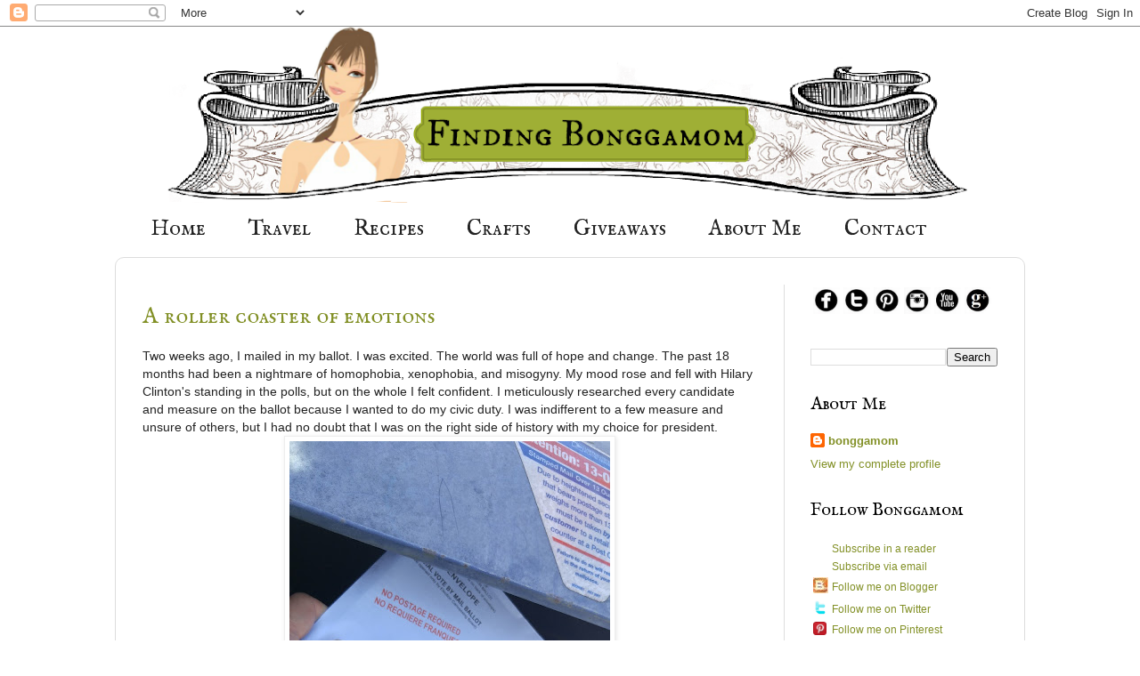

--- FILE ---
content_type: text/html; charset=UTF-8
request_url: https://bonggamom.blogspot.com/2016/11/
body_size: 20418
content:
<!DOCTYPE html>
<html class='v2' dir='ltr' lang='en'>
<head>
<link href='https://www.blogger.com/static/v1/widgets/335934321-css_bundle_v2.css' rel='stylesheet' type='text/css'/>
<meta content='width=1100' name='viewport'/>
<meta content='text/html; charset=UTF-8' http-equiv='Content-Type'/>
<meta content='blogger' name='generator'/>
<link href='https://bonggamom.blogspot.com/favicon.ico' rel='icon' type='image/x-icon'/>
<link href='http://bonggamom.blogspot.com/2016/11/' rel='canonical'/>
<link rel="alternate" type="application/atom+xml" title="Finding BonggaMom - Atom" href="https://bonggamom.blogspot.com/feeds/posts/default" />
<link rel="alternate" type="application/rss+xml" title="Finding BonggaMom - RSS" href="https://bonggamom.blogspot.com/feeds/posts/default?alt=rss" />
<link rel="service.post" type="application/atom+xml" title="Finding BonggaMom - Atom" href="https://www.blogger.com/feeds/4563034037227257342/posts/default" />
<!--Can't find substitution for tag [blog.ieCssRetrofitLinks]-->
<meta content='A lifestyle blog featuring travel, recipes, crafts, and parenting stories' name='description'/>
<meta content='http://bonggamom.blogspot.com/2016/11/' property='og:url'/>
<meta content='Finding BonggaMom' property='og:title'/>
<meta content='A lifestyle blog featuring travel, recipes, crafts, and parenting stories' property='og:description'/>
<title>Finding BonggaMom: November 2016</title>
<style type='text/css'>@font-face{font-family:'IM Fell English SC';font-style:normal;font-weight:400;font-display:swap;src:url(//fonts.gstatic.com/s/imfellenglishsc/v16/a8IENpD3CDX-4zrWfr1VY879qFF05pZ7PIIPoUgxzQ.woff2)format('woff2');unicode-range:U+0000-00FF,U+0131,U+0152-0153,U+02BB-02BC,U+02C6,U+02DA,U+02DC,U+0304,U+0308,U+0329,U+2000-206F,U+20AC,U+2122,U+2191,U+2193,U+2212,U+2215,U+FEFF,U+FFFD;}</style>
<style id='page-skin-1' type='text/css'><!--
/*
-----------------------------------------------
Blogger Template Style
Name:     Simple
Designer: Josh Peterson
URL:      www.noaesthetic.com
----------------------------------------------- */
/* Bongga customizations
line 315 changed solid #dddddd to solid #ffffff
added to main-inner line 361 border: 1px solid #dddddd border-radius: 10px
*/
/* Variable definitions
====================
<Variable name="keycolor" description="Main Color" type="color" default="#66bbdd"/>
<Group description="Page Text" selector="body">
<Variable name="body.font" description="Font" type="font"
default="normal normal 12px Arial, Tahoma, Helvetica, FreeSans, sans-serif"/>
<Variable name="body.text.color" description="Text Color" type="color" default="#222222"/>
</Group>
<Group description="Backgrounds" selector=".body-fauxcolumns-outer">
<Variable name="body.background.color" description="Outer Background" type="color" default="#66bbdd"/>
<Variable name="content.background.color" description="Main Background" type="color" default="#ffffff"/>
<Variable name="header.background.color" description="Header Background" type="color" default="transparent"/>
</Group>
<Group description="Links" selector=".main-outer">
<Variable name="link.color" description="Link Color" type="color" default="#2288bb"/>
<Variable name="link.visited.color" description="Visited Color" type="color" default="#888888"/>
<Variable name="link.hover.color" description="Hover Color" type="color" default="#33aaff"/>
</Group>
<Group description="Blog Title" selector=".header h1">
<Variable name="header.font" description="Font" type="font"
default="normal normal 60px Arial, Tahoma, Helvetica, FreeSans, sans-serif"/>
<Variable name="header.text.color" description="Title Color" type="color" default="#3399bb" />
</Group>
<Group description="Blog Description" selector=".header .description">
<Variable name="description.text.color" description="Description Color" type="color"
default="#777777" />
</Group>
<Group description="Tabs Text" selector=".tabs-inner .widget li a">
<Variable name="tabs.font" description="Font" type="font"
default="normal normal 14px Arial, Tahoma, Helvetica, FreeSans, sans-serif"/>
<Variable name="tabs.text.color" description="Text Color" type="color" default="#999999"/>
<Variable name="tabs.selected.text.color" description="Selected Color" type="color" default="#000000"/>
</Group>
<Group description="Tabs Background" selector=".tabs-outer .PageList">
<Variable name="tabs.background.color" description="Background Color" type="color" default="#f5f5f5"/>
<Variable name="tabs.selected.background.color" description="Selected Color" type="color" default="#eeeeee"/>
</Group>
<Group description="Post Title" selector="h3.post-title, .comments h4">
<Variable name="post.title.font" description="Font" type="font"
default="normal normal 22px Arial, Tahoma, Helvetica, FreeSans, sans-serif"/>
</Group>
<Group description="Date Header" selector=".date-header">
<Variable name="date.header.color" description="Text Color" type="color"
default="#222222"/>
<Variable name="date.header.background.color" description="Background Color" type="color"
default="transparent"/>
</Group>
<Group description="Post Footer" selector=".post-footer">
<Variable name="post.footer.text.color" description="Text Color" type="color" default="#666666"/>
<Variable name="post.footer.background.color" description="Background Color" type="color"
default="#f9f9f9"/>
<Variable name="post.footer.border.color" description="Shadow Color" type="color" default="#eeeeee"/>
</Group>
<Group description="Gadgets" selector="h2">
<Variable name="widget.title.font" description="Title Font" type="font"
default="normal bold 11px Arial, Tahoma, Helvetica, FreeSans, sans-serif"/>
<Variable name="widget.title.text.color" description="Title Color" type="color" default="#000000"/>
<Variable name="widget.alternate.text.color" description="Alternate Color" type="color" default="#999999"/>
</Group>
<Group description="Images" selector=".main-inner">
<Variable name="image.background.color" description="Background Color" type="color" default="#ffffff"/>
<Variable name="image.border.color" description="Border Color" type="color" default="#eeeeee"/>
<Variable name="image.text.color" description="Caption Text Color" type="color" default="#222222"/>
</Group>
<Group description="Accents" selector=".content-inner">
<Variable name="body.rule.color" description="Separator Line Color" type="color" default="#eeeeee"/>
<Variable name="tabs.border.color" description="Tabs Border Color" type="color" default="#dddddd"/>
</Group>
<Variable name="body.background" description="Body Background" type="background"
color="#ffffff" default="$(color) none repeat scroll top left"/>
<Variable name="body.background.override" description="Body Background Override" type="string" default=""/>
<Variable name="body.background.gradient.cap" description="Body Gradient Cap" type="url"
default="url(//www.blogblog.com/1kt/simple/gradients_light.png)"/>
<Variable name="body.background.gradient.tile" description="Body Gradient Tile" type="url"
default="url(//www.blogblog.com/1kt/simple/body_gradient_tile_light.png)"/>
<Variable name="content.background.color.selector" description="Content Background Color Selector" type="string" default=".content-inner"/>
<Variable name="content.padding" description="Content Padding" type="length" default="10px"/>
<Variable name="content.padding.horizontal" description="Content Horizontal Padding" type="length" default="0"/>
<Variable name="content.shadow.spread" description="Content Shadow Spread" type="length" default="40px"/>
<Variable name="content.shadow.spread.webkit" description="Content Shadow Spread (WebKit)" type="length" default="5px"/>
<Variable name="content.shadow.spread.ie" description="Content Shadow Spread (IE)" type="length" default="10px"/>
<Variable name="main.border.width" description="Main Border Width" type="length" default="0"/>
<Variable name="header.background.gradient" description="Header Gradient" type="url" default="none"/>
<Variable name="header.shadow.offset.left" description="Header Shadow Offset Left" type="length" default="-1px"/>
<Variable name="header.shadow.offset.top" description="Header Shadow Offset Top" type="length" default="-1px"/>
<Variable name="header.shadow.spread" description="Header Shadow Spread" type="length" default="1px"/>
<Variable name="header.padding" description="Header Padding" type="length" default="30px"/>
<Variable name="header.border.size" description="Header Border Size" type="length" default="1px"/>
<Variable name="header.bottom.border.size" description="Header Bottom Border Size" type="length" default="0"/>
<Variable name="header.border.horizontalsize" description="Header Horizontal Border Size" type="length" default="0"/>
<Variable name="description.text.size" description="Description Text Size" type="string" default="140%"/>
<Variable name="tabs.margin.top" description="Tabs Margin Top" type="length" default="0" />
<Variable name="tabs.margin.side" description="Tabs Side Margin" type="length" default="30px" />
<Variable name="tabs.background.gradient" description="Tabs Background Gradient" type="url"
default="url(//www.blogblog.com/1kt/simple/gradients_light.png)"/>
<Variable name="tabs.border.width" description="Tabs Border Width" type="length" default="1px"/>
<Variable name="tabs.bevel.border.width" description="Tabs Bevel Border Width" type="length" default="1px"/>
<Variable name="date.header.padding" description="Date Header Padding" type="string" default="inherit"/>
<Variable name="date.header.letterspacing" description="Date Header Letter Spacing" type="string" default="inherit"/>
<Variable name="date.header.margin" description="Date Header Margin" type="string" default="inherit"/>
<Variable name="post.margin.bottom" description="Post Bottom Margin" type="length" default="25px"/>
<Variable name="image.border.small.size" description="Image Border Small Size" type="length" default="2px"/>
<Variable name="image.border.large.size" description="Image Border Large Size" type="length" default="5px"/>
<Variable name="page.width.selector" description="Page Width Selector" type="string" default=".region-inner"/>
<Variable name="page.width" description="Page Width" type="string" default="auto"/>
<Variable name="main.section.margin" description="Main Section Margin" type="length" default="15px"/>
<Variable name="main.padding" description="Main Padding" type="length" default="15px"/>
<Variable name="main.padding.top" description="Main Padding Top" type="length" default="30px"/>
<Variable name="main.padding.bottom" description="Main Padding Bottom" type="length" default="30px"/>
<Variable name="paging.background"
color="#ffffff"
description="Background of blog paging area" type="background"
default="transparent none no-repeat scroll top center"/>
<Variable name="footer.bevel" description="Bevel border length of footer" type="length" default="0"/>
<Variable name="mobile.background.overlay" description="Mobile Background Overlay" type="string"
default="transparent none repeat scroll top left"/>
<Variable name="mobile.background.size" description="Mobile Background Size" type="string" default="auto"/>
<Variable name="mobile.button.color" description="Mobile Button Color" type="color" default="#ffffff" />
<Variable name="startSide" description="Side where text starts in blog language" type="automatic" default="left"/>
<Variable name="endSide" description="Side where text ends in blog language" type="automatic" default="right"/>
*/
/* Content
----------------------------------------------- */
body {
font: normal normal 13px Arial, Tahoma, Helvetica, FreeSans, sans-serif;
color: #222222;
background: #ffffff none no-repeat scroll center center;
padding: 0 0 0 0;
background-attachment: scroll;
}
html body .content-outer {
min-width: 0;
max-width: 100%;
width: 100%;
}
a:link {
text-decoration:none;
color: #829026;
}
a:visited {
text-decoration:none;
color: #a0b036;
}
a:hover {
text-decoration:underline;
color: #a0b036;
}
.body-fauxcolumn-outer .fauxcolumn-inner {
background: transparent none repeat scroll top left;
_background-image: none;
}
.body-fauxcolumn-outer .cap-top {
position: absolute;
z-index: 1;
height: 400px;
width: 100%;
background: #ffffff none no-repeat scroll center center;
background-attachment: scroll;
}
.body-fauxcolumn-outer .cap-top .cap-left {
width: 100%;
background: transparent none repeat-x scroll top left;
_background-image: none;
}
.content-outer {
-moz-box-shadow: 0 0 0 rgba(0, 0, 0, .15);
-webkit-box-shadow: 0 0 0 rgba(0, 0, 0, .15);
-goog-ms-box-shadow: 0 0 0 #333333;
box-shadow: 0 0 0 rgba(0, 0, 0, .15);
margin-bottom: 1px;
}
.content-inner {
padding: 0 0;
}
.main-outer, .footer-outer {
background-color: #ffffff;
}
/* Header
----------------------------------------------- */
.header-outer {
background: transparent none repeat-x scroll 0 -400px;
_background-image: none;
}
.Header h1 {
font: normal normal 70px Arial, Tahoma, Helvetica, FreeSans, sans-serif;
color: #249fa3;
text-shadow: 0 0 0 rgba(0, 0, 0, .2);
}
.Header h1 a {
color: #249fa3;
}
.Header .description {
font-size: 200%;
color: #444444;
}
.header-inner .Header .titlewrapper {
padding: 22px 30px;
}
.header-inner .Header .descriptionwrapper {
padding: 0 30px;
}
/* Tabs
----------------------------------------------- */
.tabs-inner .section:first-child {
border-top: 0 solid #dddddd;
}
.tabs-inner .section:first-child ul {
margin-top: -0;
border-top: 0 solid #dddddd;
border-left: 0 solid #dddddd;
border-right: 0 solid #dddddd;
}
.tabs-inner .widget ul {
background: transparent none repeat-x scroll 0 -800px;
_background-image: none;
border-bottom: 0 solid #dddddd;
margin-top: 0;
margin-left: -0;
margin-right: -0;
}
.tabs-inner .widget li a {
display: inline-block;
padding: .6em 1em;
font: normal normal 24px IM Fell English SC;
color: #222222;
border-left: 0 solid #ffffff;
border-right: 0 solid #dddddd;
}
.tabs-inner .widget li:first-child a {
border-left: none;
}
.tabs-inner .widget li.selected a, .tabs-inner .widget li a:hover {
color: #444444;
background-color: transparent;
text-decoration: none;
}
/* Columns
----------------------------------------------- */
.main-outer {
border-top: 1px solid #ffffff;
}
.fauxcolumn-left-outer .fauxcolumn-inner {
border-right: 1px solid #dddddd;
}
.fauxcolumn-right-outer .fauxcolumn-inner {
border-left: 1px solid #dddddd;
}
/* Headings
----------------------------------------------- */
h2 {
margin: 0 0 1em 0;
font: normal normal 20px IM Fell English SC;
color: #000000;
}
/* Widgets
----------------------------------------------- */
.widget .zippy {
color: #999999;
text-shadow: 2px 2px 1px rgba(0, 0, 0, .1);
}
.widget .popular-posts ul {
list-style: none;
}
/* Posts
----------------------------------------------- */
.date-header span {
background-color: transparent;
color: #222222;
padding: inherit;
letter-spacing: inherit;
margin: inherit;
}
.main-inner {
padding-top: 30px;
padding-bottom: 30px;
border: 1px solid #dddddd;
border-radius: 10px;
}
.main-inner .column-center-inner {
padding: 0 15px;
}
.main-inner .column-center-inner .section {
margin: 0 15px;
}
.post {
margin: 0 0 25px 0;
}
h3.post-title, .comments h4 {
font: normal normal 26px IM Fell English SC;
margin: .75em 0 0;
}
.post-body {
font-size: 110%;
line-height: 1.4;
position: relative;
}
.post-body img, .post-body .tr-caption-container, .Profile img, .Image img,
.BlogList .item-thumbnail img {
padding: 2px;
background: #ffffff;
border: 1px solid #eeeeee;
-moz-box-shadow: 1px 1px 5px rgba(0, 0, 0, .1);
-webkit-box-shadow: 1px 1px 5px rgba(0, 0, 0, .1);
box-shadow: 1px 1px 5px rgba(0, 0, 0, .1);
}
.post-body img, .post-body .tr-caption-container {
padding: 5px;
}
.post-body .tr-caption-container {
color: #222222;
}
.post-body .tr-caption-container img {
padding: 0;
background: transparent;
border: none;
-moz-box-shadow: 0 0 0 rgba(0, 0, 0, .1);
-webkit-box-shadow: 0 0 0 rgba(0, 0, 0, .1);
box-shadow: 0 0 0 rgba(0, 0, 0, .1);
}
.post-header {
margin: 0 0 1.5em;
line-height: 1.6;
font-size: 90%;
}
.post-footer {
margin: 20px -2px 0;
padding: 5px 10px;
color: #666666;
background-color: #f9f9f9;
border-bottom: 1px solid #eeeeee;
line-height: 1.6;
font-size: 90%;
}
#comments .comment-author {
padding-top: 1.5em;
border-top: 1px solid #dddddd;
background-position: 0 1.5em;
}
#comments .comment-author:first-child {
padding-top: 0;
border-top: none;
}
.avatar-image-container {
margin: .2em 0 0;
}
#comments .avatar-image-container img {
border: 1px solid #eeeeee;
}
/* Comments
----------------------------------------------- */
.comments .comments-content .icon.blog-author {
background-repeat: no-repeat;
background-image: url([data-uri]);
}
.comments .comments-content .loadmore a {
border-top: 1px solid #999999;
border-bottom: 1px solid #999999;
}
.comments .comment-thread.inline-thread {
background-color: #f9f9f9;
}
.comments .continue {
border-top: 2px solid #999999;
}
/* Accents
---------------------------------------------- */
.section-columns td.columns-cell {
border-left: 1px solid #dddddd;
}
.blog-pager {
background: transparent none no-repeat scroll top center;
}
.blog-pager-older-link, .home-link,
.blog-pager-newer-link {
background-color: #ffffff;
padding: 5px;
}
.footer-outer {
border-top: 0 dashed #bbbbbb;
}
/* Mobile
----------------------------------------------- */
body.mobile  {
background-size: auto;
}
.mobile .body-fauxcolumn-outer {
background: transparent none repeat scroll top left;
}
.mobile .body-fauxcolumn-outer .cap-top {
background-size: 100% auto;
}
.mobile .content-outer {
-webkit-box-shadow: 0 0 3px rgba(0, 0, 0, .15);
box-shadow: 0 0 3px rgba(0, 0, 0, .15);
}
body.mobile .AdSense {
margin: 0 -0;
}
.mobile .tabs-inner .widget ul {
margin-left: 0;
margin-right: 0;
}
.mobile .post {
margin: 0;
}
.mobile .main-inner .column-center-inner .section {
margin: 0;
}
.mobile .date-header span {
padding: 0.1em 10px;
margin: 0 -10px;
}
.mobile h3.post-title {
margin: 0;
}
.mobile .blog-pager {
background: transparent none no-repeat scroll top center;
}
.mobile .footer-outer {
border-top: none;
}
.mobile .main-inner, .mobile .footer-inner {
background-color: #ffffff;
}
.mobile-index-contents {
color: #222222;
}
.mobile-link-button {
background-color: #829026;
}
.mobile-link-button a:link, .mobile-link-button a:visited {
color: #ffffff;
}
.mobile .tabs-inner .section:first-child {
border-top: none;
}
.mobile .tabs-inner .PageList .widget-content {
background-color: transparent;
color: #444444;
border-top: 0 solid #dddddd;
border-bottom: 0 solid #dddddd;
}
.mobile .tabs-inner .PageList .widget-content .pagelist-arrow {
border-left: 1px solid #dddddd;
}

--></style>
<style id='template-skin-1' type='text/css'><!--
body {
min-width: 1020px;
}
.content-outer, .content-fauxcolumn-outer, .region-inner {
min-width: 1020px;
max-width: 1020px;
_width: 1020px;
}
.main-inner .columns {
padding-left: 0;
padding-right: 270px;
}
.main-inner .fauxcolumn-center-outer {
left: 0;
right: 270px;
/* IE6 does not respect left and right together */
_width: expression(this.parentNode.offsetWidth -
parseInt("0") -
parseInt("270px") + 'px');
}
.main-inner .fauxcolumn-left-outer {
width: 0;
}
.main-inner .fauxcolumn-right-outer {
width: 270px;
}
.main-inner .column-left-outer {
width: 0;
right: 100%;
margin-left: -0;
}
.main-inner .column-right-outer {
width: 270px;
margin-right: -270px;
}
#layout {
min-width: 0;
}
#layout .content-outer {
min-width: 0;
width: 800px;
}
#layout .region-inner {
min-width: 0;
width: auto;
}
body#layout div.add_widget {
padding: 8px;
}
body#layout div.add_widget a {
margin-left: 32px;
}
--></style>
<link href='https://www.blogger.com/dyn-css/authorization.css?targetBlogID=4563034037227257342&amp;zx=73f04de1-74e3-4347-a22b-f68f01d6655a' media='none' onload='if(media!=&#39;all&#39;)media=&#39;all&#39;' rel='stylesheet'/><noscript><link href='https://www.blogger.com/dyn-css/authorization.css?targetBlogID=4563034037227257342&amp;zx=73f04de1-74e3-4347-a22b-f68f01d6655a' rel='stylesheet'/></noscript>
<meta name='google-adsense-platform-account' content='ca-host-pub-1556223355139109'/>
<meta name='google-adsense-platform-domain' content='blogspot.com'/>

</head>
<body class='loading'>
<div class='navbar section' id='navbar' name='Navbar'><div class='widget Navbar' data-version='1' id='Navbar1'><script type="text/javascript">
    function setAttributeOnload(object, attribute, val) {
      if(window.addEventListener) {
        window.addEventListener('load',
          function(){ object[attribute] = val; }, false);
      } else {
        window.attachEvent('onload', function(){ object[attribute] = val; });
      }
    }
  </script>
<div id="navbar-iframe-container"></div>
<script type="text/javascript" src="https://apis.google.com/js/platform.js"></script>
<script type="text/javascript">
      gapi.load("gapi.iframes:gapi.iframes.style.bubble", function() {
        if (gapi.iframes && gapi.iframes.getContext) {
          gapi.iframes.getContext().openChild({
              url: 'https://www.blogger.com/navbar/4563034037227257342?origin\x3dhttps://bonggamom.blogspot.com',
              where: document.getElementById("navbar-iframe-container"),
              id: "navbar-iframe"
          });
        }
      });
    </script><script type="text/javascript">
(function() {
var script = document.createElement('script');
script.type = 'text/javascript';
script.src = '//pagead2.googlesyndication.com/pagead/js/google_top_exp.js';
var head = document.getElementsByTagName('head')[0];
if (head) {
head.appendChild(script);
}})();
</script>
</div></div>
<div class='body-fauxcolumns'>
<div class='fauxcolumn-outer body-fauxcolumn-outer'>
<div class='cap-top'>
<div class='cap-left'></div>
<div class='cap-right'></div>
</div>
<div class='fauxborder-left'>
<div class='fauxborder-right'></div>
<div class='fauxcolumn-inner'>
</div>
</div>
<div class='cap-bottom'>
<div class='cap-left'></div>
<div class='cap-right'></div>
</div>
</div>
</div>
<div class='content'>
<div class='content-fauxcolumns'>
<div class='fauxcolumn-outer content-fauxcolumn-outer'>
<div class='cap-top'>
<div class='cap-left'></div>
<div class='cap-right'></div>
</div>
<div class='fauxborder-left'>
<div class='fauxborder-right'></div>
<div class='fauxcolumn-inner'>
</div>
</div>
<div class='cap-bottom'>
<div class='cap-left'></div>
<div class='cap-right'></div>
</div>
</div>
</div>
<div class='content-outer'>
<div class='content-cap-top cap-top'>
<div class='cap-left'></div>
<div class='cap-right'></div>
</div>
<div class='fauxborder-left content-fauxborder-left'>
<div class='fauxborder-right content-fauxborder-right'></div>
<div class='content-inner'>
<header>
<div class='header-outer'>
<div class='header-cap-top cap-top'>
<div class='cap-left'></div>
<div class='cap-right'></div>
</div>
<div class='fauxborder-left header-fauxborder-left'>
<div class='fauxborder-right header-fauxborder-right'></div>
<div class='region-inner header-inner'>
<div class='header section' id='header' name='Header'><div class='widget Header' data-version='1' id='Header1'>
<div id='header-inner'>
<a href='https://bonggamom.blogspot.com/' style='display: block'>
<img alt='Finding BonggaMom' height='198px; ' id='Header1_headerimg' src='https://blogger.googleusercontent.com/img/b/R29vZ2xl/AVvXsEjnfdWoaKdS88hRB7jx_YeSWqi69IO4pesQLS30FPbzcXlLaMvNJO2H2Vco5nlU3KG_bzXHRAF45yJ9A5D5ISddowbkueBuCe64Wm4Sst53QBTmvnRRuhAr9_emyAVDlmaHWqIKu23I6Gs8/s1020/2015+new+header+3.png' style='display: block' width='1020px; '/>
</a>
</div>
</div></div>
</div>
</div>
<div class='header-cap-bottom cap-bottom'>
<div class='cap-left'></div>
<div class='cap-right'></div>
</div>
</div>
</header>
<div class='tabs-outer'>
<div class='tabs-cap-top cap-top'>
<div class='cap-left'></div>
<div class='cap-right'></div>
</div>
<div class='fauxborder-left tabs-fauxborder-left'>
<div class='fauxborder-right tabs-fauxborder-right'></div>
<div class='region-inner tabs-inner'>
<div class='tabs section' id='crosscol' name='Cross-Column'><div class='widget PageList' data-version='1' id='PageList2'>
<div class='widget-content'>
<ul>
<li>
<a href='https://bonggamom.blogspot.com/'>Home</a>
</li>
<li>
<a href='http://bonggamom.blogspot.com/search/label/travel'>Travel</a>
</li>
<li>
<a href='http://bonggamom.blogspot.com/search/label/recipes'>Recipes</a>
</li>
<li>
<a href='http://bonggamom.blogspot.com/search/label/crafts'>Crafts</a>
</li>
<li>
<a href='http://www.bonggafinds.com'>Giveaways</a>
</li>
<li>
<a href='https://bonggamom.blogspot.com/p/hi-all.html'>About Me</a>
</li>
<li>
<a href='https://bonggamom.blogspot.com/p/contact.html'>Contact</a>
</li>
</ul>
<div class='clear'></div>
</div>
</div></div>
<div class='tabs no-items section' id='crosscol-overflow' name='Cross-Column 2'></div>
</div>
</div>
<div class='tabs-cap-bottom cap-bottom'>
<div class='cap-left'></div>
<div class='cap-right'></div>
</div>
</div>
<div class='main-outer'>
<div class='main-cap-top cap-top'>
<div class='cap-left'></div>
<div class='cap-right'></div>
</div>
<div class='fauxborder-left main-fauxborder-left'>
<div class='fauxborder-right main-fauxborder-right'></div>
<div class='region-inner main-inner'>
<div class='columns fauxcolumns'>
<div class='fauxcolumn-outer fauxcolumn-center-outer'>
<div class='cap-top'>
<div class='cap-left'></div>
<div class='cap-right'></div>
</div>
<div class='fauxborder-left'>
<div class='fauxborder-right'></div>
<div class='fauxcolumn-inner'>
</div>
</div>
<div class='cap-bottom'>
<div class='cap-left'></div>
<div class='cap-right'></div>
</div>
</div>
<div class='fauxcolumn-outer fauxcolumn-left-outer'>
<div class='cap-top'>
<div class='cap-left'></div>
<div class='cap-right'></div>
</div>
<div class='fauxborder-left'>
<div class='fauxborder-right'></div>
<div class='fauxcolumn-inner'>
</div>
</div>
<div class='cap-bottom'>
<div class='cap-left'></div>
<div class='cap-right'></div>
</div>
</div>
<div class='fauxcolumn-outer fauxcolumn-right-outer'>
<div class='cap-top'>
<div class='cap-left'></div>
<div class='cap-right'></div>
</div>
<div class='fauxborder-left'>
<div class='fauxborder-right'></div>
<div class='fauxcolumn-inner'>
</div>
</div>
<div class='cap-bottom'>
<div class='cap-left'></div>
<div class='cap-right'></div>
</div>
</div>
<!-- corrects IE6 width calculation -->
<div class='columns-inner'>
<div class='column-center-outer'>
<div class='column-center-inner'>
<div class='main section' id='main' name='Main'><div class='widget Blog' data-version='1' id='Blog1'>
<div class='blog-posts hfeed'>

          <div class="date-outer">
        

          <div class="date-posts">
        
<div class='post-outer'>
<div class='post hentry' itemprop='blogPost' itemscope='itemscope' itemtype='http://schema.org/BlogPosting'>
<meta content='https://blogger.googleusercontent.com/img/b/R29vZ2xl/AVvXsEgbGoxwwlTnrocTqZ7zBhub77bMzuJYLWIlTd-vwkT1sa3qcN01ui-ElSBUgdZLOzbjYmIe3YcdryMxZe1v9sDyOOelbnHMip4o4yWUVWFRHFaCMII3JlQZEFvHQ4BuRksuYJ2jgni6kGSn/s640/US+elections+2016+%252810%2529.jpg' itemprop='image_url'/>
<meta content='4563034037227257342' itemprop='blogId'/>
<meta content='3557214022904343124' itemprop='postId'/>
<a name='3557214022904343124'></a>
<h3 class='post-title entry-title' itemprop='name'>
<a href='https://bonggamom.blogspot.com/2016/11/a-roller-coaster-of-emotions.html'>A roller coaster of emotions</a>
</h3>
<div class='post-header'>
<div class='post-header-line-1'></div>
</div>
<div class='post-body entry-content' id='post-body-3557214022904343124' itemprop='articleBody'>
Two weeks ago, I mailed in my ballot. I was excited. The world was full of hope and change. The past 18 months had been a nightmare of homophobia, xenophobia, and misogyny. My mood rose and fell with Hilary Clinton&#39;s standing in the polls, but on the whole I felt confident. I meticulously researched every candidate and measure on the ballot because I wanted to do my civic duty. I was indifferent to a few measure and unsure of others, but I had no doubt that I was on the right side of history with my choice for president.<br>
<div class="separator" style="clear: both; text-align: center;">
<a href="https://blogger.googleusercontent.com/img/b/R29vZ2xl/AVvXsEgbGoxwwlTnrocTqZ7zBhub77bMzuJYLWIlTd-vwkT1sa3qcN01ui-ElSBUgdZLOzbjYmIe3YcdryMxZe1v9sDyOOelbnHMip4o4yWUVWFRHFaCMII3JlQZEFvHQ4BuRksuYJ2jgni6kGSn/s1600/US+elections+2016+%252810%2529.jpg" imageanchor="1" style="margin-left: 1em; margin-right: 1em;"><img border="0" height="640" src="https://blogger.googleusercontent.com/img/b/R29vZ2xl/AVvXsEgbGoxwwlTnrocTqZ7zBhub77bMzuJYLWIlTd-vwkT1sa3qcN01ui-ElSBUgdZLOzbjYmIe3YcdryMxZe1v9sDyOOelbnHMip4o4yWUVWFRHFaCMII3JlQZEFvHQ4BuRksuYJ2jgni6kGSn/s640/US+elections+2016+%252810%2529.jpg" width="360"></a></div>
<br>
<div style='clear: both;'></div>
</div>
<div class='jump-link'>
<a href='https://bonggamom.blogspot.com/2016/11/a-roller-coaster-of-emotions.html#more' title='A roller coaster of emotions'>Click here to read more....</a>
</div>
<div class='post-footer'>
<div class='post-footer-line post-footer-line-1'><span class='post-timestamp'>
posted on
<meta content='http://bonggamom.blogspot.com/2016/11/a-roller-coaster-of-emotions.html' itemprop='url'/>
<a class='timestamp-link' href='https://bonggamom.blogspot.com/2016/11/a-roller-coaster-of-emotions.html' rel='bookmark' title='permanent link'><abbr class='published' itemprop='datePublished' title='2016-11-15T06:18:00-08:00'>Tuesday, November 15, 2016</abbr></a>
</span>
<span class='post-labels'>
Labels:
<a href='https://bonggamom.blogspot.com/search/label/about%20me' rel='tag'>about me</a>,
<a href='https://bonggamom.blogspot.com/search/label/politics' rel='tag'>politics</a>,
<a href='https://bonggamom.blogspot.com/search/label/rants%20and%20raves' rel='tag'>rants and raves</a>
</span>
</div>
<div class='post-footer-line post-footer-line-2'><span class='post-comment-link'>
<a class='comment-link' href='https://www.blogger.com/comment/fullpage/post/4563034037227257342/3557214022904343124' onclick='javascript:window.open(this.href, "bloggerPopup", "toolbar=0,location=0,statusbar=1,menubar=0,scrollbars=yes,width=640,height=500"); return false;'>
No comments:
  </a>
</span>
</div>
<div class='post-footer-line post-footer-line-3'><div class='post-share-buttons goog-inline-block'>
<a class='goog-inline-block share-button sb-email' href='https://www.blogger.com/share-post.g?blogID=4563034037227257342&postID=3557214022904343124&target=email' target='_blank' title='Email This'><span class='share-button-link-text'>Email This</span></a><a class='goog-inline-block share-button sb-blog' href='https://www.blogger.com/share-post.g?blogID=4563034037227257342&postID=3557214022904343124&target=blog' onclick='window.open(this.href, "_blank", "height=270,width=475"); return false;' target='_blank' title='BlogThis!'><span class='share-button-link-text'>BlogThis!</span></a><a class='goog-inline-block share-button sb-twitter' href='https://www.blogger.com/share-post.g?blogID=4563034037227257342&postID=3557214022904343124&target=twitter' target='_blank' title='Share to X'><span class='share-button-link-text'>Share to X</span></a><a class='goog-inline-block share-button sb-facebook' href='https://www.blogger.com/share-post.g?blogID=4563034037227257342&postID=3557214022904343124&target=facebook' onclick='window.open(this.href, "_blank", "height=430,width=640"); return false;' target='_blank' title='Share to Facebook'><span class='share-button-link-text'>Share to Facebook</span></a><a class='goog-inline-block share-button sb-pinterest' href='https://www.blogger.com/share-post.g?blogID=4563034037227257342&postID=3557214022904343124&target=pinterest' target='_blank' title='Share to Pinterest'><span class='share-button-link-text'>Share to Pinterest</span></a>
</div>
<span class='post-icons'>
</span>
</div>
</div>
</div>
</div>

        </div></div>
      
</div>
<div class='blog-pager' id='blog-pager'>
<span id='blog-pager-newer-link'>
<a class='blog-pager-newer-link' href='https://bonggamom.blogspot.com/search?updated-max=2017-04-08T12:06:00-07:00&amp;max-results=10&amp;reverse-paginate=true' id='Blog1_blog-pager-newer-link' title='Newer Posts'>Newer Posts</a>
</span>
<span id='blog-pager-older-link'>
<a class='blog-pager-older-link' href='https://bonggamom.blogspot.com/search?updated-max=2016-11-15T06:18:00-08:00&amp;max-results=10' id='Blog1_blog-pager-older-link' title='Older Posts'>Older Posts</a>
</span>
<a class='home-link' href='https://bonggamom.blogspot.com/'>Home</a>
</div>
<div class='clear'></div>
<div class='blog-feeds'>
<div class='feed-links'>
Subscribe to:
<a class='feed-link' href='https://bonggamom.blogspot.com/feeds/posts/default' target='_blank' type='application/atom+xml'>Comments (Atom)</a>
</div>
</div>
</div><div class='widget HTML' data-version='1' id='HTML7'>
<div class='widget-content'>
<!-- 
<a href="http://bonggafinds.blogspot.com" target="_blank"><img width="125" alt="Bonggamom Finds" src="http://i489.photobucket.com/albums/rr260/bonggamom/blog%20buttons/BonggaFindsButton-2.png" /></a>
<p></p>

<a href="http://bonggamom.blogspot.com/2010/07/60-miles-piece-of-cake-pink-frosted.html"><img border="0" src="https://blogger.googleusercontent.com/img/b/R29vZ2xl/AVvXsEh5bgqp0ICicjzhotKafzxYIKQx0mEkNUZSBB_l3Ty7fqyYixiuV4xut1T6Ea4LFa1tcrEuTwj43Ly0sVgSg3szLBFfdOmF3qLB8WV8LVN_03oEVhTc9bS9KWFgaHDNp0Hv902yA2SYEYQ0/s400/KGBlogger150x150.jpg" alt="" id="Energizer Keep Going Blogger" /></a>
<p></p>

<a href="http://www.svmoms.com/my_sv_life_ana/"><img width="180" src="http://svmomblog.typepad.com/SV_BUTTON2.gif" /></a>
<p></p>

<a href="http://www.savvysource.com/event/home_san-francisco-bay-area_ca"><img border="0" style="width:180px" alt="Savvy Source" src="http://i489.photobucket.com/albums/rr260/bonggamom/blog%20backgrounds/SiliconValleyBadge.jpg" /></a>
<p></p>
<div style="width: 125px;">
<iframe src="http://www.savvysource.com/psn/web/savingswidget/index/widgetRefCode/APB11" width="125" frameborder="0" height="200" scrolling="no">
</iframe>
<p style="margin: 10px 0pt 0pt; font-family: Arial,Helvetica,sans-serif; font-size: 12px; text-align: center;"></p>
</div>

<a href="http://filipinamoms.blogspot.com"><img border="0" style="width:180px" alt="Filipina Moms" src="http://i222.photobucket.com/albums/dd120/mom2amara/fmheader1.jpg" /></a>
-->
</div>
<div class='clear'></div>
</div><div class='widget PopularPosts' data-version='1' id='PopularPosts1'>
<h2>Popular Posts</h2>
<div class='widget-content popular-posts'>
<ul>
<li>
<div class='item-thumbnail-only'>
<div class='item-thumbnail'>
<a href='https://bonggamom.blogspot.com/2011/11/family-game-night-giveaway.html' target='_blank'>
<img alt='' border='0' src='https://blogger.googleusercontent.com/img/b/R29vZ2xl/AVvXsEgJMxSvd22hZbojYNCaaewA2qs1o0RcsDBxRNFKhoc6zW3N06kS3UHdGrRF2zeM-CZUUQnyktgrdsGESUNowsaGSxO_-4zocoefMLnQn9Y2GAOIFj57cng2Bklfd9BS6AcIz5QgzEQ1br7n/w72-h72-p-k-no-nu/FamilyGameNight.jpg'/>
</a>
</div>
<div class='item-title'><a href='https://bonggamom.blogspot.com/2011/11/family-game-night-giveaway.html'>Family Game Night Giveaway</a></div>
</div>
<div style='clear: both;'></div>
</li>
<li>
<div class='item-thumbnail-only'>
<div class='item-thumbnail'>
<a href='https://bonggamom.blogspot.com/2016/08/flonase-living-life-beyond-allergies.html' target='_blank'>
<img alt='' border='0' src='https://blogger.googleusercontent.com/img/b/R29vZ2xl/AVvXsEjqQ70J0n692ZyZk8955-LjiPkRHtONvgpd2flYJ7DjeR_SngmkIOAg4lJ04BdikN3Y68VYe_PdJKmAemXYN0M8rQua8TaipvI92FCKK79LLlJ6Bsa_0NJed56mzrOMOYfp8SEv7p_QQmzA/w72-h72-p-k-no-nu/Flonase.jpg'/>
</a>
</div>
<div class='item-title'><a href='https://bonggamom.blogspot.com/2016/08/flonase-living-life-beyond-allergies.html'>FLONASE&#174;: Living Life Beyond Allergies</a></div>
</div>
<div style='clear: both;'></div>
</li>
<li>
<div class='item-thumbnail-only'>
<div class='item-thumbnail'>
<a href='https://bonggamom.blogspot.com/2016/07/cadbury-dairy-milk-chocolate-uk-vs-us.html' target='_blank'>
<img alt='' border='0' src='https://blogger.googleusercontent.com/img/b/R29vZ2xl/AVvXsEjKCof0XyJyqLHKTuXx_7v-vP8OIkuxd3oy1q4DCk1TNCSuogmXKZ0nfh4N0uZ6hyVNhgeLUAwcFyERkFox5F2vg04giqGGPAG9RrTZnaIWrQDtgIIyzKvspnyi4iABvNJMxo6aFDsaeD_b/w72-h72-p-k-no-nu/Cadbury+Dairy+Milk.jpg'/>
</a>
</div>
<div class='item-title'><a href='https://bonggamom.blogspot.com/2016/07/cadbury-dairy-milk-chocolate-uk-vs-us.html'>Cadbury Dairy Milk chocolate: UK vs US</a></div>
</div>
<div style='clear: both;'></div>
</li>
</ul>
<div class='clear'></div>
</div>
</div></div>
</div>
</div>
<div class='column-left-outer'>
<div class='column-left-inner'>
<aside>
</aside>
</div>
</div>
<div class='column-right-outer'>
<div class='column-right-inner'>
<aside>
<div class='sidebar section' id='sidebar-right-1'><div class='widget HTML' data-version='1' id='HTML5'>
<div class='widget-content'>
<table><tbody><tr>
<td><a href="http://facebook.com/bonggamomfinds"><img src="https://blogger.googleusercontent.com/img/b/R29vZ2xl/AVvXsEgqh32IR4kJ_zrdTMGyaAi8kp2olGfaYJkdjn_dvgi_0GpwRa9aOpFCOKo9y6mxDMAjWUPyPmIxvS-ojPFE8PhuEygxoDZtUsZwo3b1ZXBSKlHM2XqqFd-n3MQ3Wd-ivhyez9L1WqynpIij/s90/icon%2520facebook.jpg" width="30"/></a></td>
<td><a href="http://twitter.com/bonggamom"><img src="https://blogger.googleusercontent.com/img/b/R29vZ2xl/AVvXsEgTcJs1gIu2EfBcQ4hBgmgrVYPnk2jEgb-HX6CSRXx8ODv6qTlkdaIIgKwu1yKTQnjGR-MpUsiO-iWBnlY0EJB6NfEyc_dowrXh6kgOUwdmZPgzcaOwVf3KEHJ4ajnr7xr_-MVN883GN_cP/s90/icon%2520twitter.jpg" width="30"/></a></td>
<td><a href="http://pinterest.com/bonggamom"><img src="https://blogger.googleusercontent.com/img/b/R29vZ2xl/AVvXsEjeYRX7_Jo2PPBz3HhFNISlwGGSnZ3I_BkRegakcNuk-1_6Qw5K9rF9mFybH-q2JR_iYWpWzMSB7jNoiCgomUBCe88Cht7NgFIMQ4vS0QjmGqmCfAFFFMhKF5B0OmLxMN0iCbFbhFs5lDr1/s90/icon%2520pinterest.jpg" width="30"/></a></td>
<td><a href="http://instagram.com/bonggamom"><img src="https://blogger.googleusercontent.com/img/b/R29vZ2xl/AVvXsEhAWO-4hufM6DO0uv9PO_ZzdfACp4gs0OkerV-VYX-cGjseMweaZacDuc6oS0Q08eyqyM2SfI7WIAo1P_pJMR6RV_bYMMsKvuD5_IxuANv1uu83lBquRsOenOc18M5q9BhlJQKw82-aESuQ/s90/icon%2520instagram.jpg" width="30"/></a></td>
<td><a href="//youtube.com/bonggamom"><img src="https://blogger.googleusercontent.com/img/b/R29vZ2xl/AVvXsEhsZ_lbRhEXizP1TZivMQv3swWAPe7-YAlDFK8kE_RF3wGg7XbGMyLtLrOWOOGcxO8t9Y_LT4MX4bXPTTphvSr7daBFTMHsEcB8nVn5yr1sQKZUUubLyKC5D9TtPjqAswY3MhC8kGEJdXGq/s90/icon%2520youtube.jpg" width="30"/></a></td>
<td><a href="http://plus.google.com/+bonggamom"><img src="https://blogger.googleusercontent.com/img/b/R29vZ2xl/AVvXsEh9HOR1lrl35GnUIayBK6xfPGz8mMmY1avUBZ2i2tWXJZYSc-OPoYAlZFMP0xeBo_uXUcvqSUw5HIJlW-GuFWIUXRigX4_Xk7S_i04-cq23f5YerqDcweuTOR390gSPZ6ZnG-wPWgCl5NRU/s90/icon%2520google.jpg" width="30"/></a></td>
</tr></tbody></table>
</div>
<div class='clear'></div>
</div><div class='widget BlogSearch' data-version='1' id='BlogSearch1'>
<div class='widget-content'>
<div id='BlogSearch1_form'>
<form action='https://bonggamom.blogspot.com/search' class='gsc-search-box' target='_top'>
<table cellpadding='0' cellspacing='0' class='gsc-search-box'>
<tbody>
<tr>
<td class='gsc-input'>
<input autocomplete='off' class='gsc-input' name='q' size='10' title='search' type='text' value=''/>
</td>
<td class='gsc-search-button'>
<input class='gsc-search-button' title='search' type='submit' value='Search'/>
</td>
</tr>
</tbody>
</table>
</form>
</div>
</div>
<div class='clear'></div>
</div><div class='widget HTML' data-version='1' id='HTML4'>
<div class='widget-content'>
<div align="center">

<!-- BEGIN 160x600 MAIN AD-->
<script src="//ads.blogherads.com/93/939/160a.js" type="text/javascript"></script>

</div>
</div>
<div class='clear'></div>
</div><div class='widget Profile' data-version='1' id='Profile1'>
<h2>About Me</h2>
<div class='widget-content'>
<dl class='profile-datablock'>
<dt class='profile-data'>
<a class='profile-name-link g-profile' href='https://www.blogger.com/profile/10025772923020014597' rel='author' style='background-image: url(//www.blogger.com/img/logo-16.png);'>
bonggamom
</a>
</dt>
</dl>
<a class='profile-link' href='https://www.blogger.com/profile/10025772923020014597' rel='author'>View my complete profile</a>
<div class='clear'></div>
</div>
</div><div class='widget HTML' data-version='1' id='HTML1'>
<h2 class='title'>Follow Bonggamom</h2>
<div class='widget-content'>
<!--<a href="https://blogger.googleusercontent.com/img/b/R29vZ2xl/AVvXsEjesuQu8TFPu2UPD3ByAPkAIsMYayLByUEFHvFFChQPbVHCVtRW2ZLY52hlkBepIWIRxZhDTGt3T_B4VQd7xRk9qu1LpdARom8QZi2q9wNiUi-4Twy0FmaXgViQkWVprOV3kh3n3aKf1-Xr/s1600-h/Ana_Picazo-010a.JPG"><img border="50" style="DISPLAY: block; MARGIN: 8px auto 10px; PADDING-RIGHT: 10px; FLOAT: left" width="80" src="https://blogger.googleusercontent.com/img/b/R29vZ2xl/AVvXsEjesuQu8TFPu2UPD3ByAPkAIsMYayLByUEFHvFFChQPbVHCVtRW2ZLY52hlkBepIWIRxZhDTGt3T_B4VQd7xRk9qu1LpdARom8QZi2q9wNiUi-4Twy0FmaXgViQkWVprOV3kh3n3aKf1-Xr/s200/Ana_Picazo-010a.JPG"/></a>
bonggamom lives,

<div>breathes and</div>

<div>blogs in</div>

<div>silicon valley, ca</div>

<a href="http://www.blogger.com/profile/10025772923020014597">MORE ABOUT ME</a>

<p></p>
-->
<table style="text-align:left; font-size:9pt;">
<tr><td><a href="http://feeds.feedburner.com/Bonggamom" rel="alternate" type="application/rss+xml">
 <img alt="" style="vertical-align:middle;border:0" src="https://lh3.googleusercontent.com/blogger_img_proxy/AEn0k_t7zNRFDewKn-BwGn_ayTke15LcrAWxknIckPA5NPkX_Rt7PQSPaF_Q0i-EejMLs93n4kft7VGlp9H9eYqa2BrXK1lOfFeY6d7aFhvbtivYXR5uWJLqFgkpUGTtOu4=s0-d"></a>
 </td>
 <td><a href="http://feeds.feedburner.com/Bonggamom" rel="alternate" type="application/rss+xml">Subscribe in a reader</a>
 </td>
</tr><tr><td><a href="http://www.feedburner.com/fb/a/emailverifySubmit?feedId=637136">
 <img alt="" style="vertical-align:middle;border:0" src="https://lh3.googleusercontent.com/blogger_img_proxy/AEn0k_t7zNRFDewKn-BwGn_ayTke15LcrAWxknIckPA5NPkX_Rt7PQSPaF_Q0i-EejMLs93n4kft7VGlp9H9eYqa2BrXK1lOfFeY6d7aFhvbtivYXR5uWJLqFgkpUGTtOu4=s0-d"></a>
 </td>
 <td><a href="http://www.feedburner.com/fb/a/emailverifySubmit?feedId=637136">Subscribe via email</a>
 </td>
</tr>
<tr><td><a href="//www.blogger.com/follow-blog.g?blogID=4563034037227257342&amp;loginTemplateDirectory=FOLLOWING">
 <img src="https://lh3.googleusercontent.com/blogger_img_proxy/AEn0k_sGVBJYQPU1ZM2sqRHnNKOQgWu-QB8ZhCkktQE3e77Q4DlS7sGHDasyDwZ0SzQJPsEfnnEV4BqkoHS1uxavONPDP-hJCeBg5ieNh6OHXBv6as36RrjbBZkcQwBa7hGwBcQ6ColnatnTkKL78LTHlxhl9h8f=s0-d"></a>
 </td>
 <td><a href="//www.blogger.com/follow-blog.g?blogID=4563034037227257342&amp;loginTemplateDirectory=FOLLOWING">Follow me on Blogger</a>
 </td>
</tr>
<tr><td><a href="http://www.twitter.com/bonggamom">
 <img src="https://lh3.googleusercontent.com/blogger_img_proxy/AEn0k_sGTTdEnk2O1Mbd5YMa6ucTwa9jzRe417ACXyDZghN71O-eV4NmGDVQQxZnRbnI8B-fhz924_IdOkrzcdwGTqgQtKpNAQSu5xi8n8hbXxnma4OhzY8G2x_ASMEDQlBVt4-VtYaoCdopBKm7lKwzLiBjK5hpk0HpXOE3=s0-d"></a>
 </td>
 <td><a href="http://www.twitter.com/bonggamom">Follow me on Twitter</a>
 </td>
</tr>
<tr><td><a href="http://pinterest.com/bonggamom/"><img src="https://lh3.googleusercontent.com/blogger_img_proxy/AEn0k_s617ivWm2aNaz2h9ov0-hats4yJJ6JjW3lM_lFiN1VjQODmEBDNq7cyyISBU1CQovbUJvZVNLT_I65lA4b_noPxAylyJ4TCePGIog_w3ON0uK2k8wAVh-agpA42A=s0-d" width="15" height="15" alt="Follow Me on Pinterest"></a></td>
 <td><a href="http://pinterest.com/bonggamom/">Follow me on Pinterest</a>
 </td>
</tr>
<tr><td><a href="http://technorati.com/faves?add=http://bonggamom.blogspot.com"><img width="15" src="https://lh3.googleusercontent.com/blogger_img_proxy/AEn0k_s6WsT2KVmcdVTa9L4GU8oRrh12ls_tS82UHZTzRqSJ8P6PoAWvpC_f93EX0JAX8YS_I5PSLR5CZotb547KBnHdw4L_iwsOfeYW-Wse-nHp1tSdaaVAXzgFjNFIeJ4EmfK3nOzG029I5I54-2U7CvaaZQWhqVnmiGMEKtg=s0-d"></a></td>
 <td><a href="http://technorati.com/faves?add=http://bonggamom.blogspot.com">Fave me on Technorati</a>
 </td>
</tr>
</table>
</div>
<div class='clear'></div>
</div><div class='widget HTML' data-version='1' id='HTML14'>
<h2 class='title'>Grab my button</h2>
<div class='widget-content'>
<div align="center"> <a href="http://www.bonggamom.com" target="_blank"><img width="125" alt="Bonggamom" src="https://lh3.googleusercontent.com/blogger_img_proxy/AEn0k_teNgQvJKGgnEMWyx5fcPpJYSMiUiCaGltVhVRm39CcSZ6Q_VAaSNN3QkIYUS0HqaS5rXJNAtndlX2EwTEi24f6hXiOcfiCeXrX5CyYu8JiVt3xOAbpBdFkiilOaKfJnqzDNtU49jVoQJeS9X4sY0MpiW8Rkdn6Gqc=s0-d"></a> </div> <div align="center"> <form><textarea rows="6" cols="18"><a href="http://www.bonggamom.com" target="_blank"><img width="125" alt="Bonggamom" src="http://i489.photobucket.com/albums/rr260/bonggamom/blog%20buttons/BonggamomButton.png" /></a></textarea></form> </div>
<p></p>
</div>
<div class='clear'></div>
</div><div class='widget HTML' data-version='1' id='HTML12'>
<h2 class='title'>Join My Network</h2>
<div class='widget-content'>
Networked Blogs
</div>
<div class='clear'></div>
</div><div class='widget Feed' data-version='1' id='Feed1'>
<h2>Reviews and giveaways</h2>
<div class='widget-content' id='Feed1_feedItemListDisplay'>
<span style='filter: alpha(25); opacity: 0.25;'>
<a href='http://feeds.feedburner.com/BonggamomFinds'>Loading...</a>
</span>
</div>
<div class='clear'></div>
</div><div class='widget HTML' data-version='1' id='HTML9'>
<h2 class='title'>Bonggamom By the Numbers</h2>
<div class='widget-content'>
<!-- Site Meter -->
<a href="http://s29.sitemeter.com/stats.asp?site=s29bonggamom" target="_top">
Site Meter</a>
<!-- Copyright (c)2009 Site Meter -->
</div>
<div class='clear'></div>
</div><div class='widget BlogArchive' data-version='1' id='BlogArchive1'>
<h2>Blog Archive</h2>
<div class='widget-content'>
<div id='ArchiveList'>
<div id='BlogArchive1_ArchiveList'>
<ul class='hierarchy'>
<li class='archivedate collapsed'>
<a class='toggle' href='javascript:void(0)'>
<span class='zippy'>

        &#9658;&#160;
      
</span>
</a>
<a class='post-count-link' href='https://bonggamom.blogspot.com/2023/'>
2023
</a>
<span class='post-count' dir='ltr'>(5)</span>
<ul class='hierarchy'>
<li class='archivedate collapsed'>
<a class='toggle' href='javascript:void(0)'>
<span class='zippy'>

        &#9658;&#160;
      
</span>
</a>
<a class='post-count-link' href='https://bonggamom.blogspot.com/2023/12/'>
December
</a>
<span class='post-count' dir='ltr'>(1)</span>
</li>
</ul>
<ul class='hierarchy'>
<li class='archivedate collapsed'>
<a class='toggle' href='javascript:void(0)'>
<span class='zippy'>

        &#9658;&#160;
      
</span>
</a>
<a class='post-count-link' href='https://bonggamom.blogspot.com/2023/08/'>
August
</a>
<span class='post-count' dir='ltr'>(1)</span>
</li>
</ul>
<ul class='hierarchy'>
<li class='archivedate collapsed'>
<a class='toggle' href='javascript:void(0)'>
<span class='zippy'>

        &#9658;&#160;
      
</span>
</a>
<a class='post-count-link' href='https://bonggamom.blogspot.com/2023/07/'>
July
</a>
<span class='post-count' dir='ltr'>(2)</span>
</li>
</ul>
<ul class='hierarchy'>
<li class='archivedate collapsed'>
<a class='toggle' href='javascript:void(0)'>
<span class='zippy'>

        &#9658;&#160;
      
</span>
</a>
<a class='post-count-link' href='https://bonggamom.blogspot.com/2023/06/'>
June
</a>
<span class='post-count' dir='ltr'>(1)</span>
</li>
</ul>
</li>
</ul>
<ul class='hierarchy'>
<li class='archivedate collapsed'>
<a class='toggle' href='javascript:void(0)'>
<span class='zippy'>

        &#9658;&#160;
      
</span>
</a>
<a class='post-count-link' href='https://bonggamom.blogspot.com/2022/'>
2022
</a>
<span class='post-count' dir='ltr'>(12)</span>
<ul class='hierarchy'>
<li class='archivedate collapsed'>
<a class='toggle' href='javascript:void(0)'>
<span class='zippy'>

        &#9658;&#160;
      
</span>
</a>
<a class='post-count-link' href='https://bonggamom.blogspot.com/2022/09/'>
September
</a>
<span class='post-count' dir='ltr'>(1)</span>
</li>
</ul>
<ul class='hierarchy'>
<li class='archivedate collapsed'>
<a class='toggle' href='javascript:void(0)'>
<span class='zippy'>

        &#9658;&#160;
      
</span>
</a>
<a class='post-count-link' href='https://bonggamom.blogspot.com/2022/08/'>
August
</a>
<span class='post-count' dir='ltr'>(4)</span>
</li>
</ul>
<ul class='hierarchy'>
<li class='archivedate collapsed'>
<a class='toggle' href='javascript:void(0)'>
<span class='zippy'>

        &#9658;&#160;
      
</span>
</a>
<a class='post-count-link' href='https://bonggamom.blogspot.com/2022/07/'>
July
</a>
<span class='post-count' dir='ltr'>(2)</span>
</li>
</ul>
<ul class='hierarchy'>
<li class='archivedate collapsed'>
<a class='toggle' href='javascript:void(0)'>
<span class='zippy'>

        &#9658;&#160;
      
</span>
</a>
<a class='post-count-link' href='https://bonggamom.blogspot.com/2022/05/'>
May
</a>
<span class='post-count' dir='ltr'>(1)</span>
</li>
</ul>
<ul class='hierarchy'>
<li class='archivedate collapsed'>
<a class='toggle' href='javascript:void(0)'>
<span class='zippy'>

        &#9658;&#160;
      
</span>
</a>
<a class='post-count-link' href='https://bonggamom.blogspot.com/2022/04/'>
April
</a>
<span class='post-count' dir='ltr'>(1)</span>
</li>
</ul>
<ul class='hierarchy'>
<li class='archivedate collapsed'>
<a class='toggle' href='javascript:void(0)'>
<span class='zippy'>

        &#9658;&#160;
      
</span>
</a>
<a class='post-count-link' href='https://bonggamom.blogspot.com/2022/03/'>
March
</a>
<span class='post-count' dir='ltr'>(1)</span>
</li>
</ul>
<ul class='hierarchy'>
<li class='archivedate collapsed'>
<a class='toggle' href='javascript:void(0)'>
<span class='zippy'>

        &#9658;&#160;
      
</span>
</a>
<a class='post-count-link' href='https://bonggamom.blogspot.com/2022/02/'>
February
</a>
<span class='post-count' dir='ltr'>(1)</span>
</li>
</ul>
<ul class='hierarchy'>
<li class='archivedate collapsed'>
<a class='toggle' href='javascript:void(0)'>
<span class='zippy'>

        &#9658;&#160;
      
</span>
</a>
<a class='post-count-link' href='https://bonggamom.blogspot.com/2022/01/'>
January
</a>
<span class='post-count' dir='ltr'>(1)</span>
</li>
</ul>
</li>
</ul>
<ul class='hierarchy'>
<li class='archivedate collapsed'>
<a class='toggle' href='javascript:void(0)'>
<span class='zippy'>

        &#9658;&#160;
      
</span>
</a>
<a class='post-count-link' href='https://bonggamom.blogspot.com/2019/'>
2019
</a>
<span class='post-count' dir='ltr'>(1)</span>
<ul class='hierarchy'>
<li class='archivedate collapsed'>
<a class='toggle' href='javascript:void(0)'>
<span class='zippy'>

        &#9658;&#160;
      
</span>
</a>
<a class='post-count-link' href='https://bonggamom.blogspot.com/2019/08/'>
August
</a>
<span class='post-count' dir='ltr'>(1)</span>
</li>
</ul>
</li>
</ul>
<ul class='hierarchy'>
<li class='archivedate collapsed'>
<a class='toggle' href='javascript:void(0)'>
<span class='zippy'>

        &#9658;&#160;
      
</span>
</a>
<a class='post-count-link' href='https://bonggamom.blogspot.com/2018/'>
2018
</a>
<span class='post-count' dir='ltr'>(2)</span>
<ul class='hierarchy'>
<li class='archivedate collapsed'>
<a class='toggle' href='javascript:void(0)'>
<span class='zippy'>

        &#9658;&#160;
      
</span>
</a>
<a class='post-count-link' href='https://bonggamom.blogspot.com/2018/01/'>
January
</a>
<span class='post-count' dir='ltr'>(2)</span>
</li>
</ul>
</li>
</ul>
<ul class='hierarchy'>
<li class='archivedate collapsed'>
<a class='toggle' href='javascript:void(0)'>
<span class='zippy'>

        &#9658;&#160;
      
</span>
</a>
<a class='post-count-link' href='https://bonggamom.blogspot.com/2017/'>
2017
</a>
<span class='post-count' dir='ltr'>(23)</span>
<ul class='hierarchy'>
<li class='archivedate collapsed'>
<a class='toggle' href='javascript:void(0)'>
<span class='zippy'>

        &#9658;&#160;
      
</span>
</a>
<a class='post-count-link' href='https://bonggamom.blogspot.com/2017/12/'>
December
</a>
<span class='post-count' dir='ltr'>(5)</span>
</li>
</ul>
<ul class='hierarchy'>
<li class='archivedate collapsed'>
<a class='toggle' href='javascript:void(0)'>
<span class='zippy'>

        &#9658;&#160;
      
</span>
</a>
<a class='post-count-link' href='https://bonggamom.blogspot.com/2017/10/'>
October
</a>
<span class='post-count' dir='ltr'>(2)</span>
</li>
</ul>
<ul class='hierarchy'>
<li class='archivedate collapsed'>
<a class='toggle' href='javascript:void(0)'>
<span class='zippy'>

        &#9658;&#160;
      
</span>
</a>
<a class='post-count-link' href='https://bonggamom.blogspot.com/2017/09/'>
September
</a>
<span class='post-count' dir='ltr'>(1)</span>
</li>
</ul>
<ul class='hierarchy'>
<li class='archivedate collapsed'>
<a class='toggle' href='javascript:void(0)'>
<span class='zippy'>

        &#9658;&#160;
      
</span>
</a>
<a class='post-count-link' href='https://bonggamom.blogspot.com/2017/08/'>
August
</a>
<span class='post-count' dir='ltr'>(1)</span>
</li>
</ul>
<ul class='hierarchy'>
<li class='archivedate collapsed'>
<a class='toggle' href='javascript:void(0)'>
<span class='zippy'>

        &#9658;&#160;
      
</span>
</a>
<a class='post-count-link' href='https://bonggamom.blogspot.com/2017/07/'>
July
</a>
<span class='post-count' dir='ltr'>(5)</span>
</li>
</ul>
<ul class='hierarchy'>
<li class='archivedate collapsed'>
<a class='toggle' href='javascript:void(0)'>
<span class='zippy'>

        &#9658;&#160;
      
</span>
</a>
<a class='post-count-link' href='https://bonggamom.blogspot.com/2017/05/'>
May
</a>
<span class='post-count' dir='ltr'>(1)</span>
</li>
</ul>
<ul class='hierarchy'>
<li class='archivedate collapsed'>
<a class='toggle' href='javascript:void(0)'>
<span class='zippy'>

        &#9658;&#160;
      
</span>
</a>
<a class='post-count-link' href='https://bonggamom.blogspot.com/2017/04/'>
April
</a>
<span class='post-count' dir='ltr'>(3)</span>
</li>
</ul>
<ul class='hierarchy'>
<li class='archivedate collapsed'>
<a class='toggle' href='javascript:void(0)'>
<span class='zippy'>

        &#9658;&#160;
      
</span>
</a>
<a class='post-count-link' href='https://bonggamom.blogspot.com/2017/02/'>
February
</a>
<span class='post-count' dir='ltr'>(3)</span>
</li>
</ul>
<ul class='hierarchy'>
<li class='archivedate collapsed'>
<a class='toggle' href='javascript:void(0)'>
<span class='zippy'>

        &#9658;&#160;
      
</span>
</a>
<a class='post-count-link' href='https://bonggamom.blogspot.com/2017/01/'>
January
</a>
<span class='post-count' dir='ltr'>(2)</span>
</li>
</ul>
</li>
</ul>
<ul class='hierarchy'>
<li class='archivedate expanded'>
<a class='toggle' href='javascript:void(0)'>
<span class='zippy toggle-open'>

        &#9660;&#160;
      
</span>
</a>
<a class='post-count-link' href='https://bonggamom.blogspot.com/2016/'>
2016
</a>
<span class='post-count' dir='ltr'>(32)</span>
<ul class='hierarchy'>
<li class='archivedate collapsed'>
<a class='toggle' href='javascript:void(0)'>
<span class='zippy'>

        &#9658;&#160;
      
</span>
</a>
<a class='post-count-link' href='https://bonggamom.blogspot.com/2016/12/'>
December
</a>
<span class='post-count' dir='ltr'>(5)</span>
</li>
</ul>
<ul class='hierarchy'>
<li class='archivedate expanded'>
<a class='toggle' href='javascript:void(0)'>
<span class='zippy toggle-open'>

        &#9660;&#160;
      
</span>
</a>
<a class='post-count-link' href='https://bonggamom.blogspot.com/2016/11/'>
November
</a>
<span class='post-count' dir='ltr'>(1)</span>
<ul class='posts'>
<li><a href='https://bonggamom.blogspot.com/2016/11/a-roller-coaster-of-emotions.html'>A roller coaster of emotions</a></li>
</ul>
</li>
</ul>
<ul class='hierarchy'>
<li class='archivedate collapsed'>
<a class='toggle' href='javascript:void(0)'>
<span class='zippy'>

        &#9658;&#160;
      
</span>
</a>
<a class='post-count-link' href='https://bonggamom.blogspot.com/2016/10/'>
October
</a>
<span class='post-count' dir='ltr'>(3)</span>
</li>
</ul>
<ul class='hierarchy'>
<li class='archivedate collapsed'>
<a class='toggle' href='javascript:void(0)'>
<span class='zippy'>

        &#9658;&#160;
      
</span>
</a>
<a class='post-count-link' href='https://bonggamom.blogspot.com/2016/09/'>
September
</a>
<span class='post-count' dir='ltr'>(1)</span>
</li>
</ul>
<ul class='hierarchy'>
<li class='archivedate collapsed'>
<a class='toggle' href='javascript:void(0)'>
<span class='zippy'>

        &#9658;&#160;
      
</span>
</a>
<a class='post-count-link' href='https://bonggamom.blogspot.com/2016/08/'>
August
</a>
<span class='post-count' dir='ltr'>(1)</span>
</li>
</ul>
<ul class='hierarchy'>
<li class='archivedate collapsed'>
<a class='toggle' href='javascript:void(0)'>
<span class='zippy'>

        &#9658;&#160;
      
</span>
</a>
<a class='post-count-link' href='https://bonggamom.blogspot.com/2016/07/'>
July
</a>
<span class='post-count' dir='ltr'>(4)</span>
</li>
</ul>
<ul class='hierarchy'>
<li class='archivedate collapsed'>
<a class='toggle' href='javascript:void(0)'>
<span class='zippy'>

        &#9658;&#160;
      
</span>
</a>
<a class='post-count-link' href='https://bonggamom.blogspot.com/2016/06/'>
June
</a>
<span class='post-count' dir='ltr'>(6)</span>
</li>
</ul>
<ul class='hierarchy'>
<li class='archivedate collapsed'>
<a class='toggle' href='javascript:void(0)'>
<span class='zippy'>

        &#9658;&#160;
      
</span>
</a>
<a class='post-count-link' href='https://bonggamom.blogspot.com/2016/05/'>
May
</a>
<span class='post-count' dir='ltr'>(3)</span>
</li>
</ul>
<ul class='hierarchy'>
<li class='archivedate collapsed'>
<a class='toggle' href='javascript:void(0)'>
<span class='zippy'>

        &#9658;&#160;
      
</span>
</a>
<a class='post-count-link' href='https://bonggamom.blogspot.com/2016/03/'>
March
</a>
<span class='post-count' dir='ltr'>(1)</span>
</li>
</ul>
<ul class='hierarchy'>
<li class='archivedate collapsed'>
<a class='toggle' href='javascript:void(0)'>
<span class='zippy'>

        &#9658;&#160;
      
</span>
</a>
<a class='post-count-link' href='https://bonggamom.blogspot.com/2016/02/'>
February
</a>
<span class='post-count' dir='ltr'>(3)</span>
</li>
</ul>
<ul class='hierarchy'>
<li class='archivedate collapsed'>
<a class='toggle' href='javascript:void(0)'>
<span class='zippy'>

        &#9658;&#160;
      
</span>
</a>
<a class='post-count-link' href='https://bonggamom.blogspot.com/2016/01/'>
January
</a>
<span class='post-count' dir='ltr'>(4)</span>
</li>
</ul>
</li>
</ul>
<ul class='hierarchy'>
<li class='archivedate collapsed'>
<a class='toggle' href='javascript:void(0)'>
<span class='zippy'>

        &#9658;&#160;
      
</span>
</a>
<a class='post-count-link' href='https://bonggamom.blogspot.com/2015/'>
2015
</a>
<span class='post-count' dir='ltr'>(50)</span>
<ul class='hierarchy'>
<li class='archivedate collapsed'>
<a class='toggle' href='javascript:void(0)'>
<span class='zippy'>

        &#9658;&#160;
      
</span>
</a>
<a class='post-count-link' href='https://bonggamom.blogspot.com/2015/12/'>
December
</a>
<span class='post-count' dir='ltr'>(7)</span>
</li>
</ul>
<ul class='hierarchy'>
<li class='archivedate collapsed'>
<a class='toggle' href='javascript:void(0)'>
<span class='zippy'>

        &#9658;&#160;
      
</span>
</a>
<a class='post-count-link' href='https://bonggamom.blogspot.com/2015/11/'>
November
</a>
<span class='post-count' dir='ltr'>(7)</span>
</li>
</ul>
<ul class='hierarchy'>
<li class='archivedate collapsed'>
<a class='toggle' href='javascript:void(0)'>
<span class='zippy'>

        &#9658;&#160;
      
</span>
</a>
<a class='post-count-link' href='https://bonggamom.blogspot.com/2015/10/'>
October
</a>
<span class='post-count' dir='ltr'>(7)</span>
</li>
</ul>
<ul class='hierarchy'>
<li class='archivedate collapsed'>
<a class='toggle' href='javascript:void(0)'>
<span class='zippy'>

        &#9658;&#160;
      
</span>
</a>
<a class='post-count-link' href='https://bonggamom.blogspot.com/2015/09/'>
September
</a>
<span class='post-count' dir='ltr'>(2)</span>
</li>
</ul>
<ul class='hierarchy'>
<li class='archivedate collapsed'>
<a class='toggle' href='javascript:void(0)'>
<span class='zippy'>

        &#9658;&#160;
      
</span>
</a>
<a class='post-count-link' href='https://bonggamom.blogspot.com/2015/08/'>
August
</a>
<span class='post-count' dir='ltr'>(1)</span>
</li>
</ul>
<ul class='hierarchy'>
<li class='archivedate collapsed'>
<a class='toggle' href='javascript:void(0)'>
<span class='zippy'>

        &#9658;&#160;
      
</span>
</a>
<a class='post-count-link' href='https://bonggamom.blogspot.com/2015/07/'>
July
</a>
<span class='post-count' dir='ltr'>(4)</span>
</li>
</ul>
<ul class='hierarchy'>
<li class='archivedate collapsed'>
<a class='toggle' href='javascript:void(0)'>
<span class='zippy'>

        &#9658;&#160;
      
</span>
</a>
<a class='post-count-link' href='https://bonggamom.blogspot.com/2015/06/'>
June
</a>
<span class='post-count' dir='ltr'>(5)</span>
</li>
</ul>
<ul class='hierarchy'>
<li class='archivedate collapsed'>
<a class='toggle' href='javascript:void(0)'>
<span class='zippy'>

        &#9658;&#160;
      
</span>
</a>
<a class='post-count-link' href='https://bonggamom.blogspot.com/2015/05/'>
May
</a>
<span class='post-count' dir='ltr'>(1)</span>
</li>
</ul>
<ul class='hierarchy'>
<li class='archivedate collapsed'>
<a class='toggle' href='javascript:void(0)'>
<span class='zippy'>

        &#9658;&#160;
      
</span>
</a>
<a class='post-count-link' href='https://bonggamom.blogspot.com/2015/04/'>
April
</a>
<span class='post-count' dir='ltr'>(2)</span>
</li>
</ul>
<ul class='hierarchy'>
<li class='archivedate collapsed'>
<a class='toggle' href='javascript:void(0)'>
<span class='zippy'>

        &#9658;&#160;
      
</span>
</a>
<a class='post-count-link' href='https://bonggamom.blogspot.com/2015/03/'>
March
</a>
<span class='post-count' dir='ltr'>(6)</span>
</li>
</ul>
<ul class='hierarchy'>
<li class='archivedate collapsed'>
<a class='toggle' href='javascript:void(0)'>
<span class='zippy'>

        &#9658;&#160;
      
</span>
</a>
<a class='post-count-link' href='https://bonggamom.blogspot.com/2015/02/'>
February
</a>
<span class='post-count' dir='ltr'>(4)</span>
</li>
</ul>
<ul class='hierarchy'>
<li class='archivedate collapsed'>
<a class='toggle' href='javascript:void(0)'>
<span class='zippy'>

        &#9658;&#160;
      
</span>
</a>
<a class='post-count-link' href='https://bonggamom.blogspot.com/2015/01/'>
January
</a>
<span class='post-count' dir='ltr'>(4)</span>
</li>
</ul>
</li>
</ul>
<ul class='hierarchy'>
<li class='archivedate collapsed'>
<a class='toggle' href='javascript:void(0)'>
<span class='zippy'>

        &#9658;&#160;
      
</span>
</a>
<a class='post-count-link' href='https://bonggamom.blogspot.com/2014/'>
2014
</a>
<span class='post-count' dir='ltr'>(97)</span>
<ul class='hierarchy'>
<li class='archivedate collapsed'>
<a class='toggle' href='javascript:void(0)'>
<span class='zippy'>

        &#9658;&#160;
      
</span>
</a>
<a class='post-count-link' href='https://bonggamom.blogspot.com/2014/12/'>
December
</a>
<span class='post-count' dir='ltr'>(6)</span>
</li>
</ul>
<ul class='hierarchy'>
<li class='archivedate collapsed'>
<a class='toggle' href='javascript:void(0)'>
<span class='zippy'>

        &#9658;&#160;
      
</span>
</a>
<a class='post-count-link' href='https://bonggamom.blogspot.com/2014/11/'>
November
</a>
<span class='post-count' dir='ltr'>(6)</span>
</li>
</ul>
<ul class='hierarchy'>
<li class='archivedate collapsed'>
<a class='toggle' href='javascript:void(0)'>
<span class='zippy'>

        &#9658;&#160;
      
</span>
</a>
<a class='post-count-link' href='https://bonggamom.blogspot.com/2014/10/'>
October
</a>
<span class='post-count' dir='ltr'>(11)</span>
</li>
</ul>
<ul class='hierarchy'>
<li class='archivedate collapsed'>
<a class='toggle' href='javascript:void(0)'>
<span class='zippy'>

        &#9658;&#160;
      
</span>
</a>
<a class='post-count-link' href='https://bonggamom.blogspot.com/2014/09/'>
September
</a>
<span class='post-count' dir='ltr'>(8)</span>
</li>
</ul>
<ul class='hierarchy'>
<li class='archivedate collapsed'>
<a class='toggle' href='javascript:void(0)'>
<span class='zippy'>

        &#9658;&#160;
      
</span>
</a>
<a class='post-count-link' href='https://bonggamom.blogspot.com/2014/08/'>
August
</a>
<span class='post-count' dir='ltr'>(5)</span>
</li>
</ul>
<ul class='hierarchy'>
<li class='archivedate collapsed'>
<a class='toggle' href='javascript:void(0)'>
<span class='zippy'>

        &#9658;&#160;
      
</span>
</a>
<a class='post-count-link' href='https://bonggamom.blogspot.com/2014/07/'>
July
</a>
<span class='post-count' dir='ltr'>(8)</span>
</li>
</ul>
<ul class='hierarchy'>
<li class='archivedate collapsed'>
<a class='toggle' href='javascript:void(0)'>
<span class='zippy'>

        &#9658;&#160;
      
</span>
</a>
<a class='post-count-link' href='https://bonggamom.blogspot.com/2014/06/'>
June
</a>
<span class='post-count' dir='ltr'>(6)</span>
</li>
</ul>
<ul class='hierarchy'>
<li class='archivedate collapsed'>
<a class='toggle' href='javascript:void(0)'>
<span class='zippy'>

        &#9658;&#160;
      
</span>
</a>
<a class='post-count-link' href='https://bonggamom.blogspot.com/2014/05/'>
May
</a>
<span class='post-count' dir='ltr'>(5)</span>
</li>
</ul>
<ul class='hierarchy'>
<li class='archivedate collapsed'>
<a class='toggle' href='javascript:void(0)'>
<span class='zippy'>

        &#9658;&#160;
      
</span>
</a>
<a class='post-count-link' href='https://bonggamom.blogspot.com/2014/04/'>
April
</a>
<span class='post-count' dir='ltr'>(8)</span>
</li>
</ul>
<ul class='hierarchy'>
<li class='archivedate collapsed'>
<a class='toggle' href='javascript:void(0)'>
<span class='zippy'>

        &#9658;&#160;
      
</span>
</a>
<a class='post-count-link' href='https://bonggamom.blogspot.com/2014/03/'>
March
</a>
<span class='post-count' dir='ltr'>(10)</span>
</li>
</ul>
<ul class='hierarchy'>
<li class='archivedate collapsed'>
<a class='toggle' href='javascript:void(0)'>
<span class='zippy'>

        &#9658;&#160;
      
</span>
</a>
<a class='post-count-link' href='https://bonggamom.blogspot.com/2014/02/'>
February
</a>
<span class='post-count' dir='ltr'>(12)</span>
</li>
</ul>
<ul class='hierarchy'>
<li class='archivedate collapsed'>
<a class='toggle' href='javascript:void(0)'>
<span class='zippy'>

        &#9658;&#160;
      
</span>
</a>
<a class='post-count-link' href='https://bonggamom.blogspot.com/2014/01/'>
January
</a>
<span class='post-count' dir='ltr'>(12)</span>
</li>
</ul>
</li>
</ul>
<ul class='hierarchy'>
<li class='archivedate collapsed'>
<a class='toggle' href='javascript:void(0)'>
<span class='zippy'>

        &#9658;&#160;
      
</span>
</a>
<a class='post-count-link' href='https://bonggamom.blogspot.com/2013/'>
2013
</a>
<span class='post-count' dir='ltr'>(112)</span>
<ul class='hierarchy'>
<li class='archivedate collapsed'>
<a class='toggle' href='javascript:void(0)'>
<span class='zippy'>

        &#9658;&#160;
      
</span>
</a>
<a class='post-count-link' href='https://bonggamom.blogspot.com/2013/12/'>
December
</a>
<span class='post-count' dir='ltr'>(6)</span>
</li>
</ul>
<ul class='hierarchy'>
<li class='archivedate collapsed'>
<a class='toggle' href='javascript:void(0)'>
<span class='zippy'>

        &#9658;&#160;
      
</span>
</a>
<a class='post-count-link' href='https://bonggamom.blogspot.com/2013/11/'>
November
</a>
<span class='post-count' dir='ltr'>(9)</span>
</li>
</ul>
<ul class='hierarchy'>
<li class='archivedate collapsed'>
<a class='toggle' href='javascript:void(0)'>
<span class='zippy'>

        &#9658;&#160;
      
</span>
</a>
<a class='post-count-link' href='https://bonggamom.blogspot.com/2013/10/'>
October
</a>
<span class='post-count' dir='ltr'>(8)</span>
</li>
</ul>
<ul class='hierarchy'>
<li class='archivedate collapsed'>
<a class='toggle' href='javascript:void(0)'>
<span class='zippy'>

        &#9658;&#160;
      
</span>
</a>
<a class='post-count-link' href='https://bonggamom.blogspot.com/2013/09/'>
September
</a>
<span class='post-count' dir='ltr'>(8)</span>
</li>
</ul>
<ul class='hierarchy'>
<li class='archivedate collapsed'>
<a class='toggle' href='javascript:void(0)'>
<span class='zippy'>

        &#9658;&#160;
      
</span>
</a>
<a class='post-count-link' href='https://bonggamom.blogspot.com/2013/08/'>
August
</a>
<span class='post-count' dir='ltr'>(13)</span>
</li>
</ul>
<ul class='hierarchy'>
<li class='archivedate collapsed'>
<a class='toggle' href='javascript:void(0)'>
<span class='zippy'>

        &#9658;&#160;
      
</span>
</a>
<a class='post-count-link' href='https://bonggamom.blogspot.com/2013/07/'>
July
</a>
<span class='post-count' dir='ltr'>(8)</span>
</li>
</ul>
<ul class='hierarchy'>
<li class='archivedate collapsed'>
<a class='toggle' href='javascript:void(0)'>
<span class='zippy'>

        &#9658;&#160;
      
</span>
</a>
<a class='post-count-link' href='https://bonggamom.blogspot.com/2013/06/'>
June
</a>
<span class='post-count' dir='ltr'>(6)</span>
</li>
</ul>
<ul class='hierarchy'>
<li class='archivedate collapsed'>
<a class='toggle' href='javascript:void(0)'>
<span class='zippy'>

        &#9658;&#160;
      
</span>
</a>
<a class='post-count-link' href='https://bonggamom.blogspot.com/2013/05/'>
May
</a>
<span class='post-count' dir='ltr'>(12)</span>
</li>
</ul>
<ul class='hierarchy'>
<li class='archivedate collapsed'>
<a class='toggle' href='javascript:void(0)'>
<span class='zippy'>

        &#9658;&#160;
      
</span>
</a>
<a class='post-count-link' href='https://bonggamom.blogspot.com/2013/04/'>
April
</a>
<span class='post-count' dir='ltr'>(7)</span>
</li>
</ul>
<ul class='hierarchy'>
<li class='archivedate collapsed'>
<a class='toggle' href='javascript:void(0)'>
<span class='zippy'>

        &#9658;&#160;
      
</span>
</a>
<a class='post-count-link' href='https://bonggamom.blogspot.com/2013/03/'>
March
</a>
<span class='post-count' dir='ltr'>(15)</span>
</li>
</ul>
<ul class='hierarchy'>
<li class='archivedate collapsed'>
<a class='toggle' href='javascript:void(0)'>
<span class='zippy'>

        &#9658;&#160;
      
</span>
</a>
<a class='post-count-link' href='https://bonggamom.blogspot.com/2013/02/'>
February
</a>
<span class='post-count' dir='ltr'>(10)</span>
</li>
</ul>
<ul class='hierarchy'>
<li class='archivedate collapsed'>
<a class='toggle' href='javascript:void(0)'>
<span class='zippy'>

        &#9658;&#160;
      
</span>
</a>
<a class='post-count-link' href='https://bonggamom.blogspot.com/2013/01/'>
January
</a>
<span class='post-count' dir='ltr'>(10)</span>
</li>
</ul>
</li>
</ul>
<ul class='hierarchy'>
<li class='archivedate collapsed'>
<a class='toggle' href='javascript:void(0)'>
<span class='zippy'>

        &#9658;&#160;
      
</span>
</a>
<a class='post-count-link' href='https://bonggamom.blogspot.com/2012/'>
2012
</a>
<span class='post-count' dir='ltr'>(152)</span>
<ul class='hierarchy'>
<li class='archivedate collapsed'>
<a class='toggle' href='javascript:void(0)'>
<span class='zippy'>

        &#9658;&#160;
      
</span>
</a>
<a class='post-count-link' href='https://bonggamom.blogspot.com/2012/12/'>
December
</a>
<span class='post-count' dir='ltr'>(11)</span>
</li>
</ul>
<ul class='hierarchy'>
<li class='archivedate collapsed'>
<a class='toggle' href='javascript:void(0)'>
<span class='zippy'>

        &#9658;&#160;
      
</span>
</a>
<a class='post-count-link' href='https://bonggamom.blogspot.com/2012/11/'>
November
</a>
<span class='post-count' dir='ltr'>(9)</span>
</li>
</ul>
<ul class='hierarchy'>
<li class='archivedate collapsed'>
<a class='toggle' href='javascript:void(0)'>
<span class='zippy'>

        &#9658;&#160;
      
</span>
</a>
<a class='post-count-link' href='https://bonggamom.blogspot.com/2012/10/'>
October
</a>
<span class='post-count' dir='ltr'>(20)</span>
</li>
</ul>
<ul class='hierarchy'>
<li class='archivedate collapsed'>
<a class='toggle' href='javascript:void(0)'>
<span class='zippy'>

        &#9658;&#160;
      
</span>
</a>
<a class='post-count-link' href='https://bonggamom.blogspot.com/2012/09/'>
September
</a>
<span class='post-count' dir='ltr'>(12)</span>
</li>
</ul>
<ul class='hierarchy'>
<li class='archivedate collapsed'>
<a class='toggle' href='javascript:void(0)'>
<span class='zippy'>

        &#9658;&#160;
      
</span>
</a>
<a class='post-count-link' href='https://bonggamom.blogspot.com/2012/08/'>
August
</a>
<span class='post-count' dir='ltr'>(8)</span>
</li>
</ul>
<ul class='hierarchy'>
<li class='archivedate collapsed'>
<a class='toggle' href='javascript:void(0)'>
<span class='zippy'>

        &#9658;&#160;
      
</span>
</a>
<a class='post-count-link' href='https://bonggamom.blogspot.com/2012/07/'>
July
</a>
<span class='post-count' dir='ltr'>(15)</span>
</li>
</ul>
<ul class='hierarchy'>
<li class='archivedate collapsed'>
<a class='toggle' href='javascript:void(0)'>
<span class='zippy'>

        &#9658;&#160;
      
</span>
</a>
<a class='post-count-link' href='https://bonggamom.blogspot.com/2012/06/'>
June
</a>
<span class='post-count' dir='ltr'>(8)</span>
</li>
</ul>
<ul class='hierarchy'>
<li class='archivedate collapsed'>
<a class='toggle' href='javascript:void(0)'>
<span class='zippy'>

        &#9658;&#160;
      
</span>
</a>
<a class='post-count-link' href='https://bonggamom.blogspot.com/2012/05/'>
May
</a>
<span class='post-count' dir='ltr'>(18)</span>
</li>
</ul>
<ul class='hierarchy'>
<li class='archivedate collapsed'>
<a class='toggle' href='javascript:void(0)'>
<span class='zippy'>

        &#9658;&#160;
      
</span>
</a>
<a class='post-count-link' href='https://bonggamom.blogspot.com/2012/04/'>
April
</a>
<span class='post-count' dir='ltr'>(13)</span>
</li>
</ul>
<ul class='hierarchy'>
<li class='archivedate collapsed'>
<a class='toggle' href='javascript:void(0)'>
<span class='zippy'>

        &#9658;&#160;
      
</span>
</a>
<a class='post-count-link' href='https://bonggamom.blogspot.com/2012/03/'>
March
</a>
<span class='post-count' dir='ltr'>(13)</span>
</li>
</ul>
<ul class='hierarchy'>
<li class='archivedate collapsed'>
<a class='toggle' href='javascript:void(0)'>
<span class='zippy'>

        &#9658;&#160;
      
</span>
</a>
<a class='post-count-link' href='https://bonggamom.blogspot.com/2012/02/'>
February
</a>
<span class='post-count' dir='ltr'>(12)</span>
</li>
</ul>
<ul class='hierarchy'>
<li class='archivedate collapsed'>
<a class='toggle' href='javascript:void(0)'>
<span class='zippy'>

        &#9658;&#160;
      
</span>
</a>
<a class='post-count-link' href='https://bonggamom.blogspot.com/2012/01/'>
January
</a>
<span class='post-count' dir='ltr'>(13)</span>
</li>
</ul>
</li>
</ul>
<ul class='hierarchy'>
<li class='archivedate collapsed'>
<a class='toggle' href='javascript:void(0)'>
<span class='zippy'>

        &#9658;&#160;
      
</span>
</a>
<a class='post-count-link' href='https://bonggamom.blogspot.com/2011/'>
2011
</a>
<span class='post-count' dir='ltr'>(147)</span>
<ul class='hierarchy'>
<li class='archivedate collapsed'>
<a class='toggle' href='javascript:void(0)'>
<span class='zippy'>

        &#9658;&#160;
      
</span>
</a>
<a class='post-count-link' href='https://bonggamom.blogspot.com/2011/12/'>
December
</a>
<span class='post-count' dir='ltr'>(12)</span>
</li>
</ul>
<ul class='hierarchy'>
<li class='archivedate collapsed'>
<a class='toggle' href='javascript:void(0)'>
<span class='zippy'>

        &#9658;&#160;
      
</span>
</a>
<a class='post-count-link' href='https://bonggamom.blogspot.com/2011/11/'>
November
</a>
<span class='post-count' dir='ltr'>(10)</span>
</li>
</ul>
<ul class='hierarchy'>
<li class='archivedate collapsed'>
<a class='toggle' href='javascript:void(0)'>
<span class='zippy'>

        &#9658;&#160;
      
</span>
</a>
<a class='post-count-link' href='https://bonggamom.blogspot.com/2011/10/'>
October
</a>
<span class='post-count' dir='ltr'>(26)</span>
</li>
</ul>
<ul class='hierarchy'>
<li class='archivedate collapsed'>
<a class='toggle' href='javascript:void(0)'>
<span class='zippy'>

        &#9658;&#160;
      
</span>
</a>
<a class='post-count-link' href='https://bonggamom.blogspot.com/2011/09/'>
September
</a>
<span class='post-count' dir='ltr'>(11)</span>
</li>
</ul>
<ul class='hierarchy'>
<li class='archivedate collapsed'>
<a class='toggle' href='javascript:void(0)'>
<span class='zippy'>

        &#9658;&#160;
      
</span>
</a>
<a class='post-count-link' href='https://bonggamom.blogspot.com/2011/08/'>
August
</a>
<span class='post-count' dir='ltr'>(11)</span>
</li>
</ul>
<ul class='hierarchy'>
<li class='archivedate collapsed'>
<a class='toggle' href='javascript:void(0)'>
<span class='zippy'>

        &#9658;&#160;
      
</span>
</a>
<a class='post-count-link' href='https://bonggamom.blogspot.com/2011/07/'>
July
</a>
<span class='post-count' dir='ltr'>(11)</span>
</li>
</ul>
<ul class='hierarchy'>
<li class='archivedate collapsed'>
<a class='toggle' href='javascript:void(0)'>
<span class='zippy'>

        &#9658;&#160;
      
</span>
</a>
<a class='post-count-link' href='https://bonggamom.blogspot.com/2011/06/'>
June
</a>
<span class='post-count' dir='ltr'>(14)</span>
</li>
</ul>
<ul class='hierarchy'>
<li class='archivedate collapsed'>
<a class='toggle' href='javascript:void(0)'>
<span class='zippy'>

        &#9658;&#160;
      
</span>
</a>
<a class='post-count-link' href='https://bonggamom.blogspot.com/2011/05/'>
May
</a>
<span class='post-count' dir='ltr'>(15)</span>
</li>
</ul>
<ul class='hierarchy'>
<li class='archivedate collapsed'>
<a class='toggle' href='javascript:void(0)'>
<span class='zippy'>

        &#9658;&#160;
      
</span>
</a>
<a class='post-count-link' href='https://bonggamom.blogspot.com/2011/04/'>
April
</a>
<span class='post-count' dir='ltr'>(10)</span>
</li>
</ul>
<ul class='hierarchy'>
<li class='archivedate collapsed'>
<a class='toggle' href='javascript:void(0)'>
<span class='zippy'>

        &#9658;&#160;
      
</span>
</a>
<a class='post-count-link' href='https://bonggamom.blogspot.com/2011/03/'>
March
</a>
<span class='post-count' dir='ltr'>(9)</span>
</li>
</ul>
<ul class='hierarchy'>
<li class='archivedate collapsed'>
<a class='toggle' href='javascript:void(0)'>
<span class='zippy'>

        &#9658;&#160;
      
</span>
</a>
<a class='post-count-link' href='https://bonggamom.blogspot.com/2011/02/'>
February
</a>
<span class='post-count' dir='ltr'>(7)</span>
</li>
</ul>
<ul class='hierarchy'>
<li class='archivedate collapsed'>
<a class='toggle' href='javascript:void(0)'>
<span class='zippy'>

        &#9658;&#160;
      
</span>
</a>
<a class='post-count-link' href='https://bonggamom.blogspot.com/2011/01/'>
January
</a>
<span class='post-count' dir='ltr'>(11)</span>
</li>
</ul>
</li>
</ul>
<ul class='hierarchy'>
<li class='archivedate collapsed'>
<a class='toggle' href='javascript:void(0)'>
<span class='zippy'>

        &#9658;&#160;
      
</span>
</a>
<a class='post-count-link' href='https://bonggamom.blogspot.com/2010/'>
2010
</a>
<span class='post-count' dir='ltr'>(188)</span>
<ul class='hierarchy'>
<li class='archivedate collapsed'>
<a class='toggle' href='javascript:void(0)'>
<span class='zippy'>

        &#9658;&#160;
      
</span>
</a>
<a class='post-count-link' href='https://bonggamom.blogspot.com/2010/12/'>
December
</a>
<span class='post-count' dir='ltr'>(9)</span>
</li>
</ul>
<ul class='hierarchy'>
<li class='archivedate collapsed'>
<a class='toggle' href='javascript:void(0)'>
<span class='zippy'>

        &#9658;&#160;
      
</span>
</a>
<a class='post-count-link' href='https://bonggamom.blogspot.com/2010/11/'>
November
</a>
<span class='post-count' dir='ltr'>(11)</span>
</li>
</ul>
<ul class='hierarchy'>
<li class='archivedate collapsed'>
<a class='toggle' href='javascript:void(0)'>
<span class='zippy'>

        &#9658;&#160;
      
</span>
</a>
<a class='post-count-link' href='https://bonggamom.blogspot.com/2010/10/'>
October
</a>
<span class='post-count' dir='ltr'>(13)</span>
</li>
</ul>
<ul class='hierarchy'>
<li class='archivedate collapsed'>
<a class='toggle' href='javascript:void(0)'>
<span class='zippy'>

        &#9658;&#160;
      
</span>
</a>
<a class='post-count-link' href='https://bonggamom.blogspot.com/2010/09/'>
September
</a>
<span class='post-count' dir='ltr'>(17)</span>
</li>
</ul>
<ul class='hierarchy'>
<li class='archivedate collapsed'>
<a class='toggle' href='javascript:void(0)'>
<span class='zippy'>

        &#9658;&#160;
      
</span>
</a>
<a class='post-count-link' href='https://bonggamom.blogspot.com/2010/08/'>
August
</a>
<span class='post-count' dir='ltr'>(16)</span>
</li>
</ul>
<ul class='hierarchy'>
<li class='archivedate collapsed'>
<a class='toggle' href='javascript:void(0)'>
<span class='zippy'>

        &#9658;&#160;
      
</span>
</a>
<a class='post-count-link' href='https://bonggamom.blogspot.com/2010/07/'>
July
</a>
<span class='post-count' dir='ltr'>(23)</span>
</li>
</ul>
<ul class='hierarchy'>
<li class='archivedate collapsed'>
<a class='toggle' href='javascript:void(0)'>
<span class='zippy'>

        &#9658;&#160;
      
</span>
</a>
<a class='post-count-link' href='https://bonggamom.blogspot.com/2010/06/'>
June
</a>
<span class='post-count' dir='ltr'>(23)</span>
</li>
</ul>
<ul class='hierarchy'>
<li class='archivedate collapsed'>
<a class='toggle' href='javascript:void(0)'>
<span class='zippy'>

        &#9658;&#160;
      
</span>
</a>
<a class='post-count-link' href='https://bonggamom.blogspot.com/2010/05/'>
May
</a>
<span class='post-count' dir='ltr'>(18)</span>
</li>
</ul>
<ul class='hierarchy'>
<li class='archivedate collapsed'>
<a class='toggle' href='javascript:void(0)'>
<span class='zippy'>

        &#9658;&#160;
      
</span>
</a>
<a class='post-count-link' href='https://bonggamom.blogspot.com/2010/04/'>
April
</a>
<span class='post-count' dir='ltr'>(18)</span>
</li>
</ul>
<ul class='hierarchy'>
<li class='archivedate collapsed'>
<a class='toggle' href='javascript:void(0)'>
<span class='zippy'>

        &#9658;&#160;
      
</span>
</a>
<a class='post-count-link' href='https://bonggamom.blogspot.com/2010/03/'>
March
</a>
<span class='post-count' dir='ltr'>(15)</span>
</li>
</ul>
<ul class='hierarchy'>
<li class='archivedate collapsed'>
<a class='toggle' href='javascript:void(0)'>
<span class='zippy'>

        &#9658;&#160;
      
</span>
</a>
<a class='post-count-link' href='https://bonggamom.blogspot.com/2010/02/'>
February
</a>
<span class='post-count' dir='ltr'>(14)</span>
</li>
</ul>
<ul class='hierarchy'>
<li class='archivedate collapsed'>
<a class='toggle' href='javascript:void(0)'>
<span class='zippy'>

        &#9658;&#160;
      
</span>
</a>
<a class='post-count-link' href='https://bonggamom.blogspot.com/2010/01/'>
January
</a>
<span class='post-count' dir='ltr'>(11)</span>
</li>
</ul>
</li>
</ul>
<ul class='hierarchy'>
<li class='archivedate collapsed'>
<a class='toggle' href='javascript:void(0)'>
<span class='zippy'>

        &#9658;&#160;
      
</span>
</a>
<a class='post-count-link' href='https://bonggamom.blogspot.com/2009/'>
2009
</a>
<span class='post-count' dir='ltr'>(215)</span>
<ul class='hierarchy'>
<li class='archivedate collapsed'>
<a class='toggle' href='javascript:void(0)'>
<span class='zippy'>

        &#9658;&#160;
      
</span>
</a>
<a class='post-count-link' href='https://bonggamom.blogspot.com/2009/12/'>
December
</a>
<span class='post-count' dir='ltr'>(12)</span>
</li>
</ul>
<ul class='hierarchy'>
<li class='archivedate collapsed'>
<a class='toggle' href='javascript:void(0)'>
<span class='zippy'>

        &#9658;&#160;
      
</span>
</a>
<a class='post-count-link' href='https://bonggamom.blogspot.com/2009/11/'>
November
</a>
<span class='post-count' dir='ltr'>(16)</span>
</li>
</ul>
<ul class='hierarchy'>
<li class='archivedate collapsed'>
<a class='toggle' href='javascript:void(0)'>
<span class='zippy'>

        &#9658;&#160;
      
</span>
</a>
<a class='post-count-link' href='https://bonggamom.blogspot.com/2009/10/'>
October
</a>
<span class='post-count' dir='ltr'>(16)</span>
</li>
</ul>
<ul class='hierarchy'>
<li class='archivedate collapsed'>
<a class='toggle' href='javascript:void(0)'>
<span class='zippy'>

        &#9658;&#160;
      
</span>
</a>
<a class='post-count-link' href='https://bonggamom.blogspot.com/2009/09/'>
September
</a>
<span class='post-count' dir='ltr'>(21)</span>
</li>
</ul>
<ul class='hierarchy'>
<li class='archivedate collapsed'>
<a class='toggle' href='javascript:void(0)'>
<span class='zippy'>

        &#9658;&#160;
      
</span>
</a>
<a class='post-count-link' href='https://bonggamom.blogspot.com/2009/08/'>
August
</a>
<span class='post-count' dir='ltr'>(26)</span>
</li>
</ul>
<ul class='hierarchy'>
<li class='archivedate collapsed'>
<a class='toggle' href='javascript:void(0)'>
<span class='zippy'>

        &#9658;&#160;
      
</span>
</a>
<a class='post-count-link' href='https://bonggamom.blogspot.com/2009/07/'>
July
</a>
<span class='post-count' dir='ltr'>(14)</span>
</li>
</ul>
<ul class='hierarchy'>
<li class='archivedate collapsed'>
<a class='toggle' href='javascript:void(0)'>
<span class='zippy'>

        &#9658;&#160;
      
</span>
</a>
<a class='post-count-link' href='https://bonggamom.blogspot.com/2009/06/'>
June
</a>
<span class='post-count' dir='ltr'>(18)</span>
</li>
</ul>
<ul class='hierarchy'>
<li class='archivedate collapsed'>
<a class='toggle' href='javascript:void(0)'>
<span class='zippy'>

        &#9658;&#160;
      
</span>
</a>
<a class='post-count-link' href='https://bonggamom.blogspot.com/2009/05/'>
May
</a>
<span class='post-count' dir='ltr'>(15)</span>
</li>
</ul>
<ul class='hierarchy'>
<li class='archivedate collapsed'>
<a class='toggle' href='javascript:void(0)'>
<span class='zippy'>

        &#9658;&#160;
      
</span>
</a>
<a class='post-count-link' href='https://bonggamom.blogspot.com/2009/04/'>
April
</a>
<span class='post-count' dir='ltr'>(16)</span>
</li>
</ul>
<ul class='hierarchy'>
<li class='archivedate collapsed'>
<a class='toggle' href='javascript:void(0)'>
<span class='zippy'>

        &#9658;&#160;
      
</span>
</a>
<a class='post-count-link' href='https://bonggamom.blogspot.com/2009/03/'>
March
</a>
<span class='post-count' dir='ltr'>(19)</span>
</li>
</ul>
<ul class='hierarchy'>
<li class='archivedate collapsed'>
<a class='toggle' href='javascript:void(0)'>
<span class='zippy'>

        &#9658;&#160;
      
</span>
</a>
<a class='post-count-link' href='https://bonggamom.blogspot.com/2009/02/'>
February
</a>
<span class='post-count' dir='ltr'>(22)</span>
</li>
</ul>
<ul class='hierarchy'>
<li class='archivedate collapsed'>
<a class='toggle' href='javascript:void(0)'>
<span class='zippy'>

        &#9658;&#160;
      
</span>
</a>
<a class='post-count-link' href='https://bonggamom.blogspot.com/2009/01/'>
January
</a>
<span class='post-count' dir='ltr'>(20)</span>
</li>
</ul>
</li>
</ul>
<ul class='hierarchy'>
<li class='archivedate collapsed'>
<a class='toggle' href='javascript:void(0)'>
<span class='zippy'>

        &#9658;&#160;
      
</span>
</a>
<a class='post-count-link' href='https://bonggamom.blogspot.com/2008/'>
2008
</a>
<span class='post-count' dir='ltr'>(228)</span>
<ul class='hierarchy'>
<li class='archivedate collapsed'>
<a class='toggle' href='javascript:void(0)'>
<span class='zippy'>

        &#9658;&#160;
      
</span>
</a>
<a class='post-count-link' href='https://bonggamom.blogspot.com/2008/12/'>
December
</a>
<span class='post-count' dir='ltr'>(22)</span>
</li>
</ul>
<ul class='hierarchy'>
<li class='archivedate collapsed'>
<a class='toggle' href='javascript:void(0)'>
<span class='zippy'>

        &#9658;&#160;
      
</span>
</a>
<a class='post-count-link' href='https://bonggamom.blogspot.com/2008/11/'>
November
</a>
<span class='post-count' dir='ltr'>(32)</span>
</li>
</ul>
<ul class='hierarchy'>
<li class='archivedate collapsed'>
<a class='toggle' href='javascript:void(0)'>
<span class='zippy'>

        &#9658;&#160;
      
</span>
</a>
<a class='post-count-link' href='https://bonggamom.blogspot.com/2008/10/'>
October
</a>
<span class='post-count' dir='ltr'>(22)</span>
</li>
</ul>
<ul class='hierarchy'>
<li class='archivedate collapsed'>
<a class='toggle' href='javascript:void(0)'>
<span class='zippy'>

        &#9658;&#160;
      
</span>
</a>
<a class='post-count-link' href='https://bonggamom.blogspot.com/2008/09/'>
September
</a>
<span class='post-count' dir='ltr'>(15)</span>
</li>
</ul>
<ul class='hierarchy'>
<li class='archivedate collapsed'>
<a class='toggle' href='javascript:void(0)'>
<span class='zippy'>

        &#9658;&#160;
      
</span>
</a>
<a class='post-count-link' href='https://bonggamom.blogspot.com/2008/08/'>
August
</a>
<span class='post-count' dir='ltr'>(13)</span>
</li>
</ul>
<ul class='hierarchy'>
<li class='archivedate collapsed'>
<a class='toggle' href='javascript:void(0)'>
<span class='zippy'>

        &#9658;&#160;
      
</span>
</a>
<a class='post-count-link' href='https://bonggamom.blogspot.com/2008/07/'>
July
</a>
<span class='post-count' dir='ltr'>(15)</span>
</li>
</ul>
<ul class='hierarchy'>
<li class='archivedate collapsed'>
<a class='toggle' href='javascript:void(0)'>
<span class='zippy'>

        &#9658;&#160;
      
</span>
</a>
<a class='post-count-link' href='https://bonggamom.blogspot.com/2008/06/'>
June
</a>
<span class='post-count' dir='ltr'>(20)</span>
</li>
</ul>
<ul class='hierarchy'>
<li class='archivedate collapsed'>
<a class='toggle' href='javascript:void(0)'>
<span class='zippy'>

        &#9658;&#160;
      
</span>
</a>
<a class='post-count-link' href='https://bonggamom.blogspot.com/2008/05/'>
May
</a>
<span class='post-count' dir='ltr'>(21)</span>
</li>
</ul>
<ul class='hierarchy'>
<li class='archivedate collapsed'>
<a class='toggle' href='javascript:void(0)'>
<span class='zippy'>

        &#9658;&#160;
      
</span>
</a>
<a class='post-count-link' href='https://bonggamom.blogspot.com/2008/04/'>
April
</a>
<span class='post-count' dir='ltr'>(19)</span>
</li>
</ul>
<ul class='hierarchy'>
<li class='archivedate collapsed'>
<a class='toggle' href='javascript:void(0)'>
<span class='zippy'>

        &#9658;&#160;
      
</span>
</a>
<a class='post-count-link' href='https://bonggamom.blogspot.com/2008/03/'>
March
</a>
<span class='post-count' dir='ltr'>(17)</span>
</li>
</ul>
<ul class='hierarchy'>
<li class='archivedate collapsed'>
<a class='toggle' href='javascript:void(0)'>
<span class='zippy'>

        &#9658;&#160;
      
</span>
</a>
<a class='post-count-link' href='https://bonggamom.blogspot.com/2008/02/'>
February
</a>
<span class='post-count' dir='ltr'>(15)</span>
</li>
</ul>
<ul class='hierarchy'>
<li class='archivedate collapsed'>
<a class='toggle' href='javascript:void(0)'>
<span class='zippy'>

        &#9658;&#160;
      
</span>
</a>
<a class='post-count-link' href='https://bonggamom.blogspot.com/2008/01/'>
January
</a>
<span class='post-count' dir='ltr'>(17)</span>
</li>
</ul>
</li>
</ul>
<ul class='hierarchy'>
<li class='archivedate collapsed'>
<a class='toggle' href='javascript:void(0)'>
<span class='zippy'>

        &#9658;&#160;
      
</span>
</a>
<a class='post-count-link' href='https://bonggamom.blogspot.com/2007/'>
2007
</a>
<span class='post-count' dir='ltr'>(272)</span>
<ul class='hierarchy'>
<li class='archivedate collapsed'>
<a class='toggle' href='javascript:void(0)'>
<span class='zippy'>

        &#9658;&#160;
      
</span>
</a>
<a class='post-count-link' href='https://bonggamom.blogspot.com/2007/12/'>
December
</a>
<span class='post-count' dir='ltr'>(6)</span>
</li>
</ul>
<ul class='hierarchy'>
<li class='archivedate collapsed'>
<a class='toggle' href='javascript:void(0)'>
<span class='zippy'>

        &#9658;&#160;
      
</span>
</a>
<a class='post-count-link' href='https://bonggamom.blogspot.com/2007/11/'>
November
</a>
<span class='post-count' dir='ltr'>(33)</span>
</li>
</ul>
<ul class='hierarchy'>
<li class='archivedate collapsed'>
<a class='toggle' href='javascript:void(0)'>
<span class='zippy'>

        &#9658;&#160;
      
</span>
</a>
<a class='post-count-link' href='https://bonggamom.blogspot.com/2007/10/'>
October
</a>
<span class='post-count' dir='ltr'>(22)</span>
</li>
</ul>
<ul class='hierarchy'>
<li class='archivedate collapsed'>
<a class='toggle' href='javascript:void(0)'>
<span class='zippy'>

        &#9658;&#160;
      
</span>
</a>
<a class='post-count-link' href='https://bonggamom.blogspot.com/2007/09/'>
September
</a>
<span class='post-count' dir='ltr'>(26)</span>
</li>
</ul>
<ul class='hierarchy'>
<li class='archivedate collapsed'>
<a class='toggle' href='javascript:void(0)'>
<span class='zippy'>

        &#9658;&#160;
      
</span>
</a>
<a class='post-count-link' href='https://bonggamom.blogspot.com/2007/08/'>
August
</a>
<span class='post-count' dir='ltr'>(20)</span>
</li>
</ul>
<ul class='hierarchy'>
<li class='archivedate collapsed'>
<a class='toggle' href='javascript:void(0)'>
<span class='zippy'>

        &#9658;&#160;
      
</span>
</a>
<a class='post-count-link' href='https://bonggamom.blogspot.com/2007/07/'>
July
</a>
<span class='post-count' dir='ltr'>(18)</span>
</li>
</ul>
<ul class='hierarchy'>
<li class='archivedate collapsed'>
<a class='toggle' href='javascript:void(0)'>
<span class='zippy'>

        &#9658;&#160;
      
</span>
</a>
<a class='post-count-link' href='https://bonggamom.blogspot.com/2007/06/'>
June
</a>
<span class='post-count' dir='ltr'>(22)</span>
</li>
</ul>
<ul class='hierarchy'>
<li class='archivedate collapsed'>
<a class='toggle' href='javascript:void(0)'>
<span class='zippy'>

        &#9658;&#160;
      
</span>
</a>
<a class='post-count-link' href='https://bonggamom.blogspot.com/2007/05/'>
May
</a>
<span class='post-count' dir='ltr'>(28)</span>
</li>
</ul>
<ul class='hierarchy'>
<li class='archivedate collapsed'>
<a class='toggle' href='javascript:void(0)'>
<span class='zippy'>

        &#9658;&#160;
      
</span>
</a>
<a class='post-count-link' href='https://bonggamom.blogspot.com/2007/04/'>
April
</a>
<span class='post-count' dir='ltr'>(26)</span>
</li>
</ul>
<ul class='hierarchy'>
<li class='archivedate collapsed'>
<a class='toggle' href='javascript:void(0)'>
<span class='zippy'>

        &#9658;&#160;
      
</span>
</a>
<a class='post-count-link' href='https://bonggamom.blogspot.com/2007/03/'>
March
</a>
<span class='post-count' dir='ltr'>(24)</span>
</li>
</ul>
<ul class='hierarchy'>
<li class='archivedate collapsed'>
<a class='toggle' href='javascript:void(0)'>
<span class='zippy'>

        &#9658;&#160;
      
</span>
</a>
<a class='post-count-link' href='https://bonggamom.blogspot.com/2007/02/'>
February
</a>
<span class='post-count' dir='ltr'>(23)</span>
</li>
</ul>
<ul class='hierarchy'>
<li class='archivedate collapsed'>
<a class='toggle' href='javascript:void(0)'>
<span class='zippy'>

        &#9658;&#160;
      
</span>
</a>
<a class='post-count-link' href='https://bonggamom.blogspot.com/2007/01/'>
January
</a>
<span class='post-count' dir='ltr'>(24)</span>
</li>
</ul>
</li>
</ul>
<ul class='hierarchy'>
<li class='archivedate collapsed'>
<a class='toggle' href='javascript:void(0)'>
<span class='zippy'>

        &#9658;&#160;
      
</span>
</a>
<a class='post-count-link' href='https://bonggamom.blogspot.com/2006/'>
2006
</a>
<span class='post-count' dir='ltr'>(30)</span>
<ul class='hierarchy'>
<li class='archivedate collapsed'>
<a class='toggle' href='javascript:void(0)'>
<span class='zippy'>

        &#9658;&#160;
      
</span>
</a>
<a class='post-count-link' href='https://bonggamom.blogspot.com/2006/12/'>
December
</a>
<span class='post-count' dir='ltr'>(21)</span>
</li>
</ul>
<ul class='hierarchy'>
<li class='archivedate collapsed'>
<a class='toggle' href='javascript:void(0)'>
<span class='zippy'>

        &#9658;&#160;
      
</span>
</a>
<a class='post-count-link' href='https://bonggamom.blogspot.com/2006/11/'>
November
</a>
<span class='post-count' dir='ltr'>(9)</span>
</li>
</ul>
</li>
</ul>
</div>
</div>
<div class='clear'></div>
</div>
</div><div class='widget Label' data-version='1' id='Label1'>
<h2>Post Labels</h2>
<div class='widget-content cloud-label-widget-content'>
<span class='label-size label-size-4'>
<a dir='ltr' href='https://bonggamom.blogspot.com/search/label/3Po'>3Po</a>
</span>
<span class='label-size label-size-5'>
<a dir='ltr' href='https://bonggamom.blogspot.com/search/label/about%20me'>about me</a>
</span>
<span class='label-size label-size-3'>
<a dir='ltr' href='https://bonggamom.blogspot.com/search/label/Alfie'>Alfie</a>
</span>
<span class='label-size label-size-3'>
<a dir='ltr' href='https://bonggamom.blogspot.com/search/label/Aloha%20Friday'>Aloha Friday</a>
</span>
<span class='label-size label-size-3'>
<a dir='ltr' href='https://bonggamom.blogspot.com/search/label/American%20Girl'>American Girl</a>
</span>
<span class='label-size label-size-4'>
<a dir='ltr' href='https://bonggamom.blogspot.com/search/label/Bay%20Area'>Bay Area</a>
</span>
<span class='label-size label-size-2'>
<a dir='ltr' href='https://bonggamom.blogspot.com/search/label/birth%20story'>birth story</a>
</span>
<span class='label-size label-size-4'>
<a dir='ltr' href='https://bonggamom.blogspot.com/search/label/birthdays'>birthdays</a>
</span>
<span class='label-size label-size-4'>
<a dir='ltr' href='https://bonggamom.blogspot.com/search/label/blogging'>blogging</a>
</span>
<span class='label-size label-size-4'>
<a dir='ltr' href='https://bonggamom.blogspot.com/search/label/BlogHer'>BlogHer</a>
</span>
<span class='label-size label-size-5'>
<a dir='ltr' href='https://bonggamom.blogspot.com/search/label/bongga%20stuff'>bongga stuff</a>
</span>
<span class='label-size label-size-3'>
<a dir='ltr' href='https://bonggamom.blogspot.com/search/label/Bonggamom%20Finds'>Bonggamom Finds</a>
</span>
<span class='label-size label-size-3'>
<a dir='ltr' href='https://bonggamom.blogspot.com/search/label/boob%20tube'>boob tube</a>
</span>
<span class='label-size label-size-3'>
<a dir='ltr' href='https://bonggamom.blogspot.com/search/label/boys%20will%20be%20boys'>boys will be boys</a>
</span>
<span class='label-size label-size-1'>
<a dir='ltr' href='https://bonggamom.blogspot.com/search/label/California'>California</a>
</span>
<span class='label-size label-size-2'>
<a dir='ltr' href='https://bonggamom.blogspot.com/search/label/celebrities'>celebrities</a>
</span>
<span class='label-size label-size-4'>
<a dir='ltr' href='https://bonggamom.blogspot.com/search/label/childhood%20memories'>childhood memories</a>
</span>
<span class='label-size label-size-3'>
<a dir='ltr' href='https://bonggamom.blogspot.com/search/label/CleanBoy'>CleanBoy</a>
</span>
<span class='label-size label-size-3'>
<a dir='ltr' href='https://bonggamom.blogspot.com/search/label/contests'>contests</a>
</span>
<span class='label-size label-size-2'>
<a dir='ltr' href='https://bonggamom.blogspot.com/search/label/couple%20time'>couple time</a>
</span>
<span class='label-size label-size-3'>
<a dir='ltr' href='https://bonggamom.blogspot.com/search/label/coupons'>coupons</a>
</span>
<span class='label-size label-size-4'>
<a dir='ltr' href='https://bonggamom.blogspot.com/search/label/crafts'>crafts</a>
</span>
<span class='label-size label-size-4'>
<a dir='ltr' href='https://bonggamom.blogspot.com/search/label/Disney%20magic'>Disney magic</a>
</span>
<span class='label-size label-size-2'>
<a dir='ltr' href='https://bonggamom.blogspot.com/search/label/DisneySide'>DisneySide</a>
</span>
<span class='label-size label-size-3'>
<a dir='ltr' href='https://bonggamom.blogspot.com/search/label/DIY'>DIY</a>
</span>
<span class='label-size label-size-2'>
<a dir='ltr' href='https://bonggamom.blogspot.com/search/label/Earth%20Day'>Earth Day</a>
</span>
<span class='label-size label-size-3'>
<a dir='ltr' href='https://bonggamom.blogspot.com/search/label/education'>education</a>
</span>
<span class='label-size label-size-1'>
<a dir='ltr' href='https://bonggamom.blogspot.com/search/label/Europe'>Europe</a>
</span>
<span class='label-size label-size-2'>
<a dir='ltr' href='https://bonggamom.blogspot.com/search/label/fall'>fall</a>
</span>
<span class='label-size label-size-4'>
<a dir='ltr' href='https://bonggamom.blogspot.com/search/label/family'>family</a>
</span>
<span class='label-size label-size-2'>
<a dir='ltr' href='https://bonggamom.blogspot.com/search/label/Family%20Forward'>Family Forward</a>
</span>
<span class='label-size label-size-3'>
<a dir='ltr' href='https://bonggamom.blogspot.com/search/label/fashion'>fashion</a>
</span>
<span class='label-size label-size-3'>
<a dir='ltr' href='https://bonggamom.blogspot.com/search/label/fitness'>fitness</a>
</span>
<span class='label-size label-size-5'>
<a dir='ltr' href='https://bonggamom.blogspot.com/search/label/food'>food</a>
</span>
<span class='label-size label-size-4'>
<a dir='ltr' href='https://bonggamom.blogspot.com/search/label/Fridays%20Feast'>Fridays Feast</a>
</span>
<span class='label-size label-size-5'>
<a dir='ltr' href='https://bonggamom.blogspot.com/search/label/funny%20stuff'>funny stuff</a>
</span>
<span class='label-size label-size-1'>
<a dir='ltr' href='https://bonggamom.blogspot.com/search/label/Gamble%20Garden'>Gamble Garden</a>
</span>
<span class='label-size label-size-2'>
<a dir='ltr' href='https://bonggamom.blogspot.com/search/label/games'>games</a>
</span>
<span class='label-size label-size-3'>
<a dir='ltr' href='https://bonggamom.blogspot.com/search/label/girly-girl'>girly-girl</a>
</span>
<span class='label-size label-size-4'>
<a dir='ltr' href='https://bonggamom.blogspot.com/search/label/giveaways'>giveaways</a>
</span>
<span class='label-size label-size-3'>
<a dir='ltr' href='https://bonggamom.blogspot.com/search/label/giving%20thanks'>giving thanks</a>
</span>
<span class='label-size label-size-2'>
<a dir='ltr' href='https://bonggamom.blogspot.com/search/label/goals'>goals</a>
</span>
<span class='label-size label-size-4'>
<a dir='ltr' href='https://bonggamom.blogspot.com/search/label/good%20reads'>good reads</a>
</span>
<span class='label-size label-size-4'>
<a dir='ltr' href='https://bonggamom.blogspot.com/search/label/Halloween'>Halloween</a>
</span>
<span class='label-size label-size-4'>
<a dir='ltr' href='https://bonggamom.blogspot.com/search/label/health'>health</a>
</span>
<span class='label-size label-size-3'>
<a dir='ltr' href='https://bonggamom.blogspot.com/search/label/hi-tech'>hi-tech</a>
</span>
<span class='label-size label-size-5'>
<a dir='ltr' href='https://bonggamom.blogspot.com/search/label/holidays'>holidays</a>
</span>
<span class='label-size label-size-3'>
<a dir='ltr' href='https://bonggamom.blogspot.com/search/label/home'>home</a>
</span>
<span class='label-size label-size-1'>
<a dir='ltr' href='https://bonggamom.blogspot.com/search/label/humor'>humor</a>
</span>
<span class='label-size label-size-4'>
<a dir='ltr' href='https://bonggamom.blogspot.com/search/label/issues'>issues</a>
</span>
<span class='label-size label-size-4'>
<a dir='ltr' href='https://bonggamom.blogspot.com/search/label/Jammy'>Jammy</a>
</span>
<span class='label-size label-size-3'>
<a dir='ltr' href='https://bonggamom.blogspot.com/search/label/Keep%20Going%20Blogger'>Keep Going Blogger</a>
</span>
<span class='label-size label-size-5'>
<a dir='ltr' href='https://bonggamom.blogspot.com/search/label/kids'>kids</a>
</span>
<span class='label-size label-size-2'>
<a dir='ltr' href='https://bonggamom.blogspot.com/search/label/Label%20Daddy%20BlogHer%2009%20Sponsorship'>Label Daddy BlogHer 09 Sponsorship</a>
</span>
<span class='label-size label-size-1'>
<a dir='ltr' href='https://bonggamom.blogspot.com/search/label/little%20girls%20and%20boys%20rooms'>little girls and boys rooms</a>
</span>
<span class='label-size label-size-4'>
<a dir='ltr' href='https://bonggamom.blogspot.com/search/label/love'>love</a>
</span>
<span class='label-size label-size-4'>
<a dir='ltr' href='https://bonggamom.blogspot.com/search/label/Love%20Thursday'>Love Thursday</a>
</span>
<span class='label-size label-size-4'>
<a dir='ltr' href='https://bonggamom.blogspot.com/search/label/lunch'>lunch</a>
</span>
<span class='label-size label-size-2'>
<a dir='ltr' href='https://bonggamom.blogspot.com/search/label/McDonald%27s'>McDonald&#39;s</a>
</span>
<span class='label-size label-size-3'>
<a dir='ltr' href='https://bonggamom.blogspot.com/search/label/meal%20planning'>meal planning</a>
</span>
<span class='label-size label-size-2'>
<a dir='ltr' href='https://bonggamom.blogspot.com/search/label/memories'>memories</a>
</span>
<span class='label-size label-size-3'>
<a dir='ltr' href='https://bonggamom.blogspot.com/search/label/Monday%20Mornings'>Monday Mornings</a>
</span>
<span class='label-size label-size-1'>
<a dir='ltr' href='https://bonggamom.blogspot.com/search/label/money%20honey'>money honey</a>
</span>
<span class='label-size label-size-2'>
<a dir='ltr' href='https://bonggamom.blogspot.com/search/label/movies'>movies</a>
</span>
<span class='label-size label-size-2'>
<a dir='ltr' href='https://bonggamom.blogspot.com/search/label/music'>music</a>
</span>
<span class='label-size label-size-3'>
<a dir='ltr' href='https://bonggamom.blogspot.com/search/label/olympics'>olympics</a>
</span>
<span class='label-size label-size-4'>
<a dir='ltr' href='https://bonggamom.blogspot.com/search/label/parenting'>parenting</a>
</span>
<span class='label-size label-size-4'>
<a dir='ltr' href='https://bonggamom.blogspot.com/search/label/parties'>parties</a>
</span>
<span class='label-size label-size-4'>
<a dir='ltr' href='https://bonggamom.blogspot.com/search/label/Pea'>Pea</a>
</span>
<span class='label-size label-size-1'>
<a dir='ltr' href='https://bonggamom.blogspot.com/search/label/pets'>pets</a>
</span>
<span class='label-size label-size-3'>
<a dir='ltr' href='https://bonggamom.blogspot.com/search/label/Philippines'>Philippines</a>
</span>
<span class='label-size label-size-4'>
<a dir='ltr' href='https://bonggamom.blogspot.com/search/label/Photo%20Hunt'>Photo Hunt</a>
</span>
<span class='label-size label-size-5'>
<a dir='ltr' href='https://bonggamom.blogspot.com/search/label/photos'>photos</a>
</span>
<span class='label-size label-size-3'>
<a dir='ltr' href='https://bonggamom.blogspot.com/search/label/Pink%20Posts'>Pink Posts</a>
</span>
<span class='label-size label-size-3'>
<a dir='ltr' href='https://bonggamom.blogspot.com/search/label/Pinoy%20Ako'>Pinoy Ako</a>
</span>
<span class='label-size label-size-2'>
<a dir='ltr' href='https://bonggamom.blogspot.com/search/label/Pinteresting%20stuff'>Pinteresting stuff</a>
</span>
<span class='label-size label-size-3'>
<a dir='ltr' href='https://bonggamom.blogspot.com/search/label/politics'>politics</a>
</span>
<span class='label-size label-size-3'>
<a dir='ltr' href='https://bonggamom.blogspot.com/search/label/PSP'>PSP</a>
</span>
<span class='label-size label-size-1'>
<a dir='ltr' href='https://bonggamom.blogspot.com/search/label/quotable%20quotes'>quotable quotes</a>
</span>
<span class='label-size label-size-3'>
<a dir='ltr' href='https://bonggamom.blogspot.com/search/label/random%20things'>random things</a>
</span>
<span class='label-size label-size-4'>
<a dir='ltr' href='https://bonggamom.blogspot.com/search/label/rants%20and%20raves'>rants and raves</a>
</span>
<span class='label-size label-size-4'>
<a dir='ltr' href='https://bonggamom.blogspot.com/search/label/recipes'>recipes</a>
</span>
<span class='label-size label-size-3'>
<a dir='ltr' href='https://bonggamom.blogspot.com/search/label/restaurants'>restaurants</a>
</span>
<span class='label-size label-size-2'>
<a dir='ltr' href='https://bonggamom.blogspot.com/search/label/restrooms'>restrooms</a>
</span>
<span class='label-size label-size-1'>
<a dir='ltr' href='https://bonggamom.blogspot.com/search/label/s'>s</a>
</span>
<span class='label-size label-size-2'>
<a dir='ltr' href='https://bonggamom.blogspot.com/search/label/Santa%20Barbara'>Santa Barbara</a>
</span>
<span class='label-size label-size-3'>
<a dir='ltr' href='https://bonggamom.blogspot.com/search/label/Seven%20Days%20of%20Dinner'>Seven Days of Dinner</a>
</span>
<span class='label-size label-size-3'>
<a dir='ltr' href='https://bonggamom.blogspot.com/search/label/shopping'>shopping</a>
</span>
<span class='label-size label-size-2'>
<a dir='ltr' href='https://bonggamom.blogspot.com/search/label/shortcuts'>shortcuts</a>
</span>
<span class='label-size label-size-4'>
<a dir='ltr' href='https://bonggamom.blogspot.com/search/label/Silicon%20Valley%20lifestyle'>Silicon Valley lifestyle</a>
</span>
<span class='label-size label-size-4'>
<a dir='ltr' href='https://bonggamom.blogspot.com/search/label/Silicon%20Valley%20parenting'>Silicon Valley parenting</a>
</span>
<span class='label-size label-size-3'>
<a dir='ltr' href='https://bonggamom.blogspot.com/search/label/sports'>sports</a>
</span>
<span class='label-size label-size-2'>
<a dir='ltr' href='https://bonggamom.blogspot.com/search/label/Star%20Wars'>Star Wars</a>
</span>
<span class='label-size label-size-4'>
<a dir='ltr' href='https://bonggamom.blogspot.com/search/label/summer'>summer</a>
</span>
<span class='label-size label-size-4'>
<a dir='ltr' href='https://bonggamom.blogspot.com/search/label/sunday%20scribblings'>sunday scribblings</a>
</span>
<span class='label-size label-size-3'>
<a dir='ltr' href='https://bonggamom.blogspot.com/search/label/SV%20Moms'>SV Moms</a>
</span>
<span class='label-size label-size-1'>
<a dir='ltr' href='https://bonggamom.blogspot.com/search/label/SV%20Moms%20Archives'>SV Moms Archives</a>
</span>
<span class='label-size label-size-3'>
<a dir='ltr' href='https://bonggamom.blogspot.com/search/label/the%20real%20football'>the real football</a>
</span>
<span class='label-size label-size-4'>
<a dir='ltr' href='https://bonggamom.blogspot.com/search/label/things%20that%20matter'>things that matter</a>
</span>
<span class='label-size label-size-4'>
<a dir='ltr' href='https://bonggamom.blogspot.com/search/label/things%20to%20do'>things to do</a>
</span>
<span class='label-size label-size-2'>
<a dir='ltr' href='https://bonggamom.blogspot.com/search/label/Throwback%20Thursday'>Throwback Thursday</a>
</span>
<span class='label-size label-size-1'>
<a dir='ltr' href='https://bonggamom.blogspot.com/search/label/Tim'>Tim</a>
</span>
<span class='label-size label-size-1'>
<a dir='ltr' href='https://bonggamom.blogspot.com/search/label/tips%20and%20tricks'>tips and tricks</a>
</span>
<span class='label-size label-size-5'>
<a dir='ltr' href='https://bonggamom.blogspot.com/search/label/travel'>travel</a>
</span>
<span class='label-size label-size-4'>
<a dir='ltr' href='https://bonggamom.blogspot.com/search/label/Travel%20Tuesday'>Travel Tuesday</a>
</span>
<span class='label-size label-size-3'>
<a dir='ltr' href='https://bonggamom.blogspot.com/search/label/turning%20forty'>turning forty</a>
</span>
<span class='label-size label-size-2'>
<a dir='ltr' href='https://bonggamom.blogspot.com/search/label/Tweet%20tweet'>Tweet tweet</a>
</span>
<span class='label-size label-size-4'>
<a dir='ltr' href='https://bonggamom.blogspot.com/search/label/twins'>twins</a>
</span>
<span class='label-size label-size-2'>
<a dir='ltr' href='https://bonggamom.blogspot.com/search/label/Twitter'>Twitter</a>
</span>
<span class='label-size label-size-1'>
<a dir='ltr' href='https://bonggamom.blogspot.com/search/label/Universal%20Studios'>Universal Studios</a>
</span>
<span class='label-size label-size-2'>
<a dir='ltr' href='https://bonggamom.blogspot.com/search/label/videogames'>videogames</a>
</span>
<span class='label-size label-size-3'>
<a dir='ltr' href='https://bonggamom.blogspot.com/search/label/videos'>videos</a>
</span>
<span class='label-size label-size-3'>
<a dir='ltr' href='https://bonggamom.blogspot.com/search/label/What%27s%20in%20your...'>What&#39;s in your...</a>
</span>
<span class='label-size label-size-3'>
<a dir='ltr' href='https://bonggamom.blogspot.com/search/label/Wordless%20Wednesday'>Wordless Wednesday</a>
</span>
<span class='label-size label-size-1'>
<a dir='ltr' href='https://bonggamom.blogspot.com/search/label/World%20Cup'>World Cup</a>
</span>
<div class='clear'></div>
</div>
</div><div class='widget HTML' data-version='1' id='HTML2'>
<div class='widget-content'>
<center><a href="http://bonggafinds.blogspot.com" target="_blank"><img width="150" alt="Bonggamom Finds" src="https://blogger.googleusercontent.com/img/b/R29vZ2xl/AVvXsEi0UzjiW5nhABOHLOeDyvViBClHlPCW4mztqlNPSgSBswbpzQPLQRy-bxbUYkJxkiFcTFYvLyw0mAtX8MgAVfYgSG1Xah-u-1W_FGLrMv5KhKoICcu7mrKyJ1wfGB_lulFJWT8AmnKF0UMS/s372/BonggamomFinds.jpg"/></a></center>
</div>
<div class='clear'></div>
</div><div class='widget HTML' data-version='1' id='HTML8'>
<h2 class='title'>Blog Friends</h2>
<div class='widget-content'>
<!-- my blog friends -->
</div>
<div class='clear'></div>
</div><div class='widget LinkList' data-version='1' id='LinkList1'>
<div class='widget-content'>
<ul>
<li><a href='http://anagivesthanks.blogspot.com/'>Ana Gives Thanks</a></li>
<li><a href='http://asianmommy.com/'>Asian Mommy</a></li>
<li><a href='http://www.bonggafinds.blogspot.com/'>Bonggamom Finds</a></li>
<li><a href='http://www.akemi.typepad.com/'>Chalk and Cheese Chronicles</a></li>
<li><a href='http://chefdruck.blogspot.com/'>Chef Druck Musings</a></li>
<li><a href='http://www.churchley.com/'>Churchley Website</a></li>
<li><a href='http://www.citymama.com/'>CityMama</a></li>
<li><a href='http://www.classymommy.com/'>Classy Mommy</a></li>
<li><a href='http://crizcats.blogspot.com/'>Criz Cats Sanctuary</a></li>
<li><a href='http://edrlopez.blogspot.com/'>Ed's blog</a></li>
<li><a href='http://gattina-keyholepictures.blogspot.com/'>Gattina</a></li>
<li><a href='http://hormonecoloreddays.blogspot.com/'>Hormone-Colored Days</a></li>
<li><a href='http://itsalwaysaproduction.blogspot.com/'>It's Always a Production</a></li>
<li><a href='http://www.itsjessicaslife.com/'>It's My Life</a></li>
<li><a href='http://www.dlrmfamily.typepad.com/'>It's Never Easy....</a></li>
<li><a href='http://www.jollymom.com/'>Jolly Mom</a></li>
<li><a href='http://www.ltvmom.com/'>Laptop Television Mom</a></li>
<li><a href='http://www.lifestarringellieandeve.com/'>Life Starring the Kids and Me</a></li>
<li><a href='http://livingandlovingeveryminuteofit.blogspot.com/'>Living and Loving</a></li>
<li><a href='http://thekroliks.typepad.com/'>Me Too You</a></li>
<li><a href='http://www.meggansamom.com/'>Meggans a Mom</a></li>
<li><a href='http://modmom.blogspot.com/'>mod*mom</a></li>
<li><a href='http://www.momgenerations.com/blogs/audrey/'>Mom Generations</a></li>
<li><a href='http://www.misslori.tv/'>Musings From My Minivan</a></li>
<li><a href='http://mylifesuchasitis.com/'>My Life, Such As It Is</a></li>
<li><a href='http://texasebeth.blogspot.com/'>My Life, Such As It Is</a></li>
<li><a href='http://www.notjustaworkingmom.com/'>Not Just a Working Mom</a></li>
<li><a href='http://poppyinprovence.blogspot.com/'>Poppy in Provence</a></li>
<li><a href='http://www.roxandroll.com/'>Rox and Roll</a></li>
<li><a href='http://www.selfishmom.com/'>Selfish Mom</a></li>
<li><a href='http://sfbaystyle.typepad.com/blog/'>SF Bay Style</a></li>
<li><a href='http://www.sugarmybowl.com/'>Sugar My Bowl</a></li>
<li><a href='http://tangerinetimes.com/'>Tangerine Times</a></li>
<li><a href='http://techsavvymama.blogspot.com/'>Tech Savvy Mama</a></li>
<li><a href='http://techmamas.typepad.com/'>TechMamas</a></li>
<li><a href='http://www.thegotomom.tv/'>The Go-To Mom</a></li>
<li><a href='http://thepoormouth.blogspot.com/'>The Poor Mouth</a></li>
<li><a href='http://ercs.blogspot.com/'>Thinking about Tomorrow</a></li>
<li><a href='http://thisweekfordinner.com/'>This Week for Dinner</a></li>
<li><a href='http://trisacharm.blogspot.com/'>Three's a Charm</a></li>
<li><a href='http://tippytoesandtantrums.typepad.com/'>Tippytoes and Tantrums</a></li>
<li><a href='http://www.tweenteacher.com/'>Tween Teacher</a></li>
<li><a href='http://www.whosthebossblog.com/'>Who's the Boss</a></li>
<li><a href='http://www.xiaolinmama.com/'>Xiaolin Mama</a></li>
</ul>
<div class='clear'></div>
</div>
</div></div>
<table border='0' cellpadding='0' cellspacing='0' class='section-columns columns-2'>
<tbody>
<tr>
<td class='first columns-cell'>
<div class='sidebar no-items section' id='sidebar-right-2-1'></div>
</td>
<td class='columns-cell'>
<div class='sidebar no-items section' id='sidebar-right-2-2'></div>
</td>
</tr>
</tbody>
</table>
<div class='sidebar no-items section' id='sidebar-right-3'></div>
</aside>
</div>
</div>
</div>
<div style='clear: both'></div>
<!-- columns -->
</div>
<!-- main -->
</div>
</div>
<div class='main-cap-bottom cap-bottom'>
<div class='cap-left'></div>
<div class='cap-right'></div>
</div>
</div>
<footer>
<div class='footer-outer'>
<div class='footer-cap-top cap-top'>
<div class='cap-left'></div>
<div class='cap-right'></div>
</div>
<div class='fauxborder-left footer-fauxborder-left'>
<div class='fauxborder-right footer-fauxborder-right'></div>
<div class='region-inner footer-inner'>
<div class='foot section' id='footer-1'><div class='widget HTML' data-version='1' id='HTML3'>
<div class='widget-content'>
<table class="bonggaHdrTab"><tbody><tr>
<td><a href="http://www.bonggamom.com"><img src="https://blogger.googleusercontent.com/img/b/R29vZ2xl/AVvXsEi2n5c9Apql9d-ToIEt1KJZpLeHQALxKQsiyUym0g3afd0Ix2jrAObR15URGsxtHZgBw_2tiKPmyaXB3KWfQnWKC5QPd4ngsOtad-kCneW-9x-UjNb4vQrm5crUQgYNdtI4ZJOOY6iwuT2R/s180/NewTabA.png" /></a></td><td></td><td></td><td></td>
<td><a href="http://bonggamom.blogspot.com/p/hi-all.html"><img src="https://blogger.googleusercontent.com/img/b/R29vZ2xl/AVvXsEhWcQEebBIA6slwYuG9AKz622k_caL0aBoQU05X3_IHv5ZE53vAdSVomCoOQsPDWlmHB2xuH8JAJpkn9E-7CPfqdOtByiBCEt6cAFxqb4Z3dQ8qaKh_7hNoszyPQKE262zp-5yKsPomBhCa/s180/NewTabB.png" /></a></td><td></td><td></td><td></td>
<td><a href="http://bonggafinds.blogspot.com/search/label/giveaways"><img src="https://blogger.googleusercontent.com/img/b/R29vZ2xl/AVvXsEjRx40aqqxd1mGv9ZeV-a2mjcBtRT-i2LFZcb-lJvbD6WhCSFoHTB8o4JJYnwGqRBeyTtMo3g1Ag00S335KMsrzo4QtbmToAOhEMFSpW-8pphDYRDb7Tk-x8vQJjPbmg7fsRMmhaequMvyu/s180/NewTabC.png" /></a></td><td></td><td></td><td></td>
<td><a href="http://bonggamom.blogspot.com/2006/11/pr-advertising.html"><img src="https://blogger.googleusercontent.com/img/b/R29vZ2xl/AVvXsEhir14HtAP9MLCy7bQDAIWVqnQ7_3SPDFNTHinw8MsKv44DSjxipQfoMHdPaeu3kMu3zUx8yrKfFGlBtm7Rx5dHcRgI7C7wVjHv-c2BcwaC0OAcmpP_13lCWB-a8ngeFoWCzkN4z_jlp5lK/s180/NewTabD.png" /></a></td><td></td><td></td><td><a href="http://bonggamom.blogspot.com/2006/11/contact-me.html">
<img src="https://blogger.googleusercontent.com/img/b/R29vZ2xl/AVvXsEglS13cowqd2mHSE_SM4kw0CX8NODNzNE38rA9gIWKGq74UNW_Yqus2WpAEgUExna5JRNHrzpjvoZDuFKpXngzxJBTA10FgCkCXLj_IVrlP3-vOoselbeji-Yk1WG3EMPG9Er08y3J9orcy/s180/NewTabE.png" /></a></td></tr></tbody></table>
</div>
<div class='clear'></div>
</div><div class='widget Image' data-version='1' id='Image1'>
<h2>.</h2>
<div class='widget-content'>
<img alt='.' height='255' id='Image1_img' src='https://blogger.googleusercontent.com/img/b/R29vZ2xl/AVvXsEjLIyCGAn3fATYXVMiDjSWy_a_YGP28dp-qhxHXhZr5LbZI15b2-7t5Q1GqcxOeUuO0I-kUU9O-EL80JBDp9hAnxbSCPStwHCDsH0io1gqsiV5DqOKD213W_QKsNvoq4ONEX_h_gJWHI1i1/s1600/BonggamomFooter2013.png' width='949'/>
<br/>
</div>
<div class='clear'></div>
</div></div>
<table border='0' cellpadding='0' cellspacing='0' class='section-columns columns-2'>
<tbody>
<tr>
<td class='first columns-cell'>
<div class='foot no-items section' id='footer-2-1'></div>
</td>
<td class='columns-cell'>
<div class='foot no-items section' id='footer-2-2'></div>
</td>
</tr>
</tbody>
</table>
<!-- outside of the include in order to lock Attribution widget -->
<div class='foot section' id='footer-3' name='Footer'><div class='widget Attribution' data-version='1' id='Attribution1'>
<div class='widget-content' style='text-align: center;'>
Powered by <a href='https://www.blogger.com' target='_blank'>Blogger</a>.
</div>
<div class='clear'></div>
</div></div>
</div>
</div>
<div class='footer-cap-bottom cap-bottom'>
<div class='cap-left'></div>
<div class='cap-right'></div>
</div>
</div>
</footer>
<!-- content -->
</div>
</div>
<div class='content-cap-bottom cap-bottom'>
<div class='cap-left'></div>
<div class='cap-right'></div>
</div>
</div>
</div>
<script type='text/javascript'>
    window.setTimeout(function() {
        document.body.className = document.body.className.replace('loading', '');
      }, 10);
  </script>

<script type="text/javascript" src="https://www.blogger.com/static/v1/widgets/2028843038-widgets.js"></script>
<script type='text/javascript'>
window['__wavt'] = 'AOuZoY6vyTy02dC6LGJqMb2FXVvsb8NF4g:1769373761086';_WidgetManager._Init('//www.blogger.com/rearrange?blogID\x3d4563034037227257342','//bonggamom.blogspot.com/2016/11/','4563034037227257342');
_WidgetManager._SetDataContext([{'name': 'blog', 'data': {'blogId': '4563034037227257342', 'title': 'Finding BonggaMom', 'url': 'https://bonggamom.blogspot.com/2016/11/', 'canonicalUrl': 'http://bonggamom.blogspot.com/2016/11/', 'homepageUrl': 'https://bonggamom.blogspot.com/', 'searchUrl': 'https://bonggamom.blogspot.com/search', 'canonicalHomepageUrl': 'http://bonggamom.blogspot.com/', 'blogspotFaviconUrl': 'https://bonggamom.blogspot.com/favicon.ico', 'bloggerUrl': 'https://www.blogger.com', 'hasCustomDomain': false, 'httpsEnabled': true, 'enabledCommentProfileImages': true, 'gPlusViewType': 'FILTERED_POSTMOD', 'adultContent': false, 'analyticsAccountNumber': '', 'encoding': 'UTF-8', 'locale': 'en', 'localeUnderscoreDelimited': 'en', 'languageDirection': 'ltr', 'isPrivate': false, 'isMobile': false, 'isMobileRequest': false, 'mobileClass': '', 'isPrivateBlog': false, 'isDynamicViewsAvailable': true, 'feedLinks': '\x3clink rel\x3d\x22alternate\x22 type\x3d\x22application/atom+xml\x22 title\x3d\x22Finding BonggaMom - Atom\x22 href\x3d\x22https://bonggamom.blogspot.com/feeds/posts/default\x22 /\x3e\n\x3clink rel\x3d\x22alternate\x22 type\x3d\x22application/rss+xml\x22 title\x3d\x22Finding BonggaMom - RSS\x22 href\x3d\x22https://bonggamom.blogspot.com/feeds/posts/default?alt\x3drss\x22 /\x3e\n\x3clink rel\x3d\x22service.post\x22 type\x3d\x22application/atom+xml\x22 title\x3d\x22Finding BonggaMom - Atom\x22 href\x3d\x22https://www.blogger.com/feeds/4563034037227257342/posts/default\x22 /\x3e\n', 'meTag': '', 'adsenseHostId': 'ca-host-pub-1556223355139109', 'adsenseHasAds': false, 'adsenseAutoAds': false, 'boqCommentIframeForm': true, 'loginRedirectParam': '', 'view': '', 'dynamicViewsCommentsSrc': '//www.blogblog.com/dynamicviews/4224c15c4e7c9321/js/comments.js', 'dynamicViewsScriptSrc': '//www.blogblog.com/dynamicviews/6e0d22adcfa5abea', 'plusOneApiSrc': 'https://apis.google.com/js/platform.js', 'disableGComments': true, 'interstitialAccepted': false, 'sharing': {'platforms': [{'name': 'Get link', 'key': 'link', 'shareMessage': 'Get link', 'target': ''}, {'name': 'Facebook', 'key': 'facebook', 'shareMessage': 'Share to Facebook', 'target': 'facebook'}, {'name': 'BlogThis!', 'key': 'blogThis', 'shareMessage': 'BlogThis!', 'target': 'blog'}, {'name': 'X', 'key': 'twitter', 'shareMessage': 'Share to X', 'target': 'twitter'}, {'name': 'Pinterest', 'key': 'pinterest', 'shareMessage': 'Share to Pinterest', 'target': 'pinterest'}, {'name': 'Email', 'key': 'email', 'shareMessage': 'Email', 'target': 'email'}], 'disableGooglePlus': true, 'googlePlusShareButtonWidth': 0, 'googlePlusBootstrap': '\x3cscript type\x3d\x22text/javascript\x22\x3ewindow.___gcfg \x3d {\x27lang\x27: \x27en\x27};\x3c/script\x3e'}, 'hasCustomJumpLinkMessage': true, 'jumpLinkMessage': 'Click here to read more....', 'pageType': 'archive', 'pageName': 'November 2016', 'pageTitle': 'Finding BonggaMom: November 2016', 'metaDescription': 'A lifestyle blog featuring travel, recipes, crafts, and parenting stories'}}, {'name': 'features', 'data': {}}, {'name': 'messages', 'data': {'edit': 'Edit', 'linkCopiedToClipboard': 'Link copied to clipboard!', 'ok': 'Ok', 'postLink': 'Post Link'}}, {'name': 'template', 'data': {'isResponsive': false, 'isAlternateRendering': false, 'isCustom': false}}, {'name': 'view', 'data': {'classic': {'name': 'classic', 'url': '?view\x3dclassic'}, 'flipcard': {'name': 'flipcard', 'url': '?view\x3dflipcard'}, 'magazine': {'name': 'magazine', 'url': '?view\x3dmagazine'}, 'mosaic': {'name': 'mosaic', 'url': '?view\x3dmosaic'}, 'sidebar': {'name': 'sidebar', 'url': '?view\x3dsidebar'}, 'snapshot': {'name': 'snapshot', 'url': '?view\x3dsnapshot'}, 'timeslide': {'name': 'timeslide', 'url': '?view\x3dtimeslide'}, 'isMobile': false, 'title': 'Finding BonggaMom', 'description': 'A lifestyle blog featuring travel, recipes, crafts, and parenting stories', 'url': 'https://bonggamom.blogspot.com/2016/11/', 'type': 'feed', 'isSingleItem': false, 'isMultipleItems': true, 'isError': false, 'isPage': false, 'isPost': false, 'isHomepage': false, 'isArchive': true, 'isLabelSearch': false, 'archive': {'year': 2016, 'month': 11, 'rangeMessage': 'Showing posts from November, 2016'}}}]);
_WidgetManager._RegisterWidget('_NavbarView', new _WidgetInfo('Navbar1', 'navbar', document.getElementById('Navbar1'), {}, 'displayModeFull'));
_WidgetManager._RegisterWidget('_HeaderView', new _WidgetInfo('Header1', 'header', document.getElementById('Header1'), {}, 'displayModeFull'));
_WidgetManager._RegisterWidget('_PageListView', new _WidgetInfo('PageList2', 'crosscol', document.getElementById('PageList2'), {'title': '', 'links': [{'isCurrentPage': false, 'href': 'https://bonggamom.blogspot.com/', 'title': 'Home'}, {'isCurrentPage': false, 'href': 'http://bonggamom.blogspot.com/search/label/travel', 'title': 'Travel'}, {'isCurrentPage': false, 'href': 'http://bonggamom.blogspot.com/search/label/recipes', 'title': 'Recipes'}, {'isCurrentPage': false, 'href': 'http://bonggamom.blogspot.com/search/label/crafts', 'title': 'Crafts'}, {'isCurrentPage': false, 'href': 'http://www.bonggafinds.com', 'title': 'Giveaways'}, {'isCurrentPage': false, 'href': 'https://bonggamom.blogspot.com/p/hi-all.html', 'id': '4935336413995707816', 'title': 'About Me'}, {'isCurrentPage': false, 'href': 'https://bonggamom.blogspot.com/p/contact.html', 'id': '5829040376828954063', 'title': 'Contact'}], 'mobile': false, 'showPlaceholder': true, 'hasCurrentPage': false}, 'displayModeFull'));
_WidgetManager._RegisterWidget('_BlogView', new _WidgetInfo('Blog1', 'main', document.getElementById('Blog1'), {'cmtInteractionsEnabled': false, 'lightboxEnabled': true, 'lightboxModuleUrl': 'https://www.blogger.com/static/v1/jsbin/4049919853-lbx.js', 'lightboxCssUrl': 'https://www.blogger.com/static/v1/v-css/828616780-lightbox_bundle.css'}, 'displayModeFull'));
_WidgetManager._RegisterWidget('_HTMLView', new _WidgetInfo('HTML7', 'main', document.getElementById('HTML7'), {}, 'displayModeFull'));
_WidgetManager._RegisterWidget('_PopularPostsView', new _WidgetInfo('PopularPosts1', 'main', document.getElementById('PopularPosts1'), {}, 'displayModeFull'));
_WidgetManager._RegisterWidget('_HTMLView', new _WidgetInfo('HTML5', 'sidebar-right-1', document.getElementById('HTML5'), {}, 'displayModeFull'));
_WidgetManager._RegisterWidget('_BlogSearchView', new _WidgetInfo('BlogSearch1', 'sidebar-right-1', document.getElementById('BlogSearch1'), {}, 'displayModeFull'));
_WidgetManager._RegisterWidget('_HTMLView', new _WidgetInfo('HTML4', 'sidebar-right-1', document.getElementById('HTML4'), {}, 'displayModeFull'));
_WidgetManager._RegisterWidget('_ProfileView', new _WidgetInfo('Profile1', 'sidebar-right-1', document.getElementById('Profile1'), {}, 'displayModeFull'));
_WidgetManager._RegisterWidget('_HTMLView', new _WidgetInfo('HTML1', 'sidebar-right-1', document.getElementById('HTML1'), {}, 'displayModeFull'));
_WidgetManager._RegisterWidget('_HTMLView', new _WidgetInfo('HTML14', 'sidebar-right-1', document.getElementById('HTML14'), {}, 'displayModeFull'));
_WidgetManager._RegisterWidget('_HTMLView', new _WidgetInfo('HTML12', 'sidebar-right-1', document.getElementById('HTML12'), {}, 'displayModeFull'));
_WidgetManager._RegisterWidget('_FeedView', new _WidgetInfo('Feed1', 'sidebar-right-1', document.getElementById('Feed1'), {'title': 'Reviews and giveaways', 'showItemDate': false, 'showItemAuthor': false, 'feedUrl': 'http://feeds.feedburner.com/BonggamomFinds', 'numItemsShow': 3, 'loadingMsg': 'Loading...', 'openLinksInNewWindow': false, 'useFeedWidgetServ': 'true'}, 'displayModeFull'));
_WidgetManager._RegisterWidget('_HTMLView', new _WidgetInfo('HTML9', 'sidebar-right-1', document.getElementById('HTML9'), {}, 'displayModeFull'));
_WidgetManager._RegisterWidget('_BlogArchiveView', new _WidgetInfo('BlogArchive1', 'sidebar-right-1', document.getElementById('BlogArchive1'), {'languageDirection': 'ltr', 'loadingMessage': 'Loading\x26hellip;'}, 'displayModeFull'));
_WidgetManager._RegisterWidget('_LabelView', new _WidgetInfo('Label1', 'sidebar-right-1', document.getElementById('Label1'), {}, 'displayModeFull'));
_WidgetManager._RegisterWidget('_HTMLView', new _WidgetInfo('HTML2', 'sidebar-right-1', document.getElementById('HTML2'), {}, 'displayModeFull'));
_WidgetManager._RegisterWidget('_HTMLView', new _WidgetInfo('HTML8', 'sidebar-right-1', document.getElementById('HTML8'), {}, 'displayModeFull'));
_WidgetManager._RegisterWidget('_LinkListView', new _WidgetInfo('LinkList1', 'sidebar-right-1', document.getElementById('LinkList1'), {}, 'displayModeFull'));
_WidgetManager._RegisterWidget('_HTMLView', new _WidgetInfo('HTML3', 'footer-1', document.getElementById('HTML3'), {}, 'displayModeFull'));
_WidgetManager._RegisterWidget('_ImageView', new _WidgetInfo('Image1', 'footer-1', document.getElementById('Image1'), {'resize': false}, 'displayModeFull'));
_WidgetManager._RegisterWidget('_AttributionView', new _WidgetInfo('Attribution1', 'footer-3', document.getElementById('Attribution1'), {}, 'displayModeFull'));
</script>
</body>
</html>

--- FILE ---
content_type: text/javascript; charset=UTF-8
request_url: https://bonggamom.blogspot.com/2016/11/?action=getFeed&widgetId=Feed1&widgetType=Feed&responseType=js&xssi_token=AOuZoY6vyTy02dC6LGJqMb2FXVvsb8NF4g%3A1769373761086
body_size: 278
content:
try {
_WidgetManager._HandleControllerResult('Feed1', 'getFeed',{'status': 'ok', 'feed': {'entries': [{'title': 'It\x27s Easter Bunny time at the Great Mall', 'link': 'http://bonggafinds.blogspot.com/2018/03/its-easter-bunny-time-at-great-mall.html', 'publishedDate': '2018-03-24T17:39:00.000-07:00', 'author': 'noreply@blogger.com (bonggamom)'}, {'title': 'Every day is a holiday at National Today', 'link': 'http://bonggafinds.blogspot.com/2018/01/every-day-is-holiday-at-national-today.html', 'publishedDate': '2018-01-21T12:31:00.000-08:00', 'author': 'noreply@blogger.com (bonggamom)'}, {'title': 'Top 10 Attractions at California Great America\x27s Winterfest', 'link': 'http://bonggafinds.blogspot.com/2017/12/top-10-attractions-at-california-great.html', 'publishedDate': '2017-12-23T22:30:00.000-08:00', 'author': 'noreply@blogger.com (bonggamom)'}, {'title': 'Top 10 holiday treats at the Disneyland Resort', 'link': 'http://bonggafinds.blogspot.com/2017/12/top-10-holiday-treats-at-disneyland.html', 'publishedDate': '2017-12-22T17:05:00.000-08:00', 'author': 'noreply@blogger.com (bonggamom)'}, {'title': 'Top reasons to visit mall Santa early in the season', 'link': 'http://bonggafinds.blogspot.com/2017/11/top-reasons-to-visit-mall-santa-early.html', 'publishedDate': '2017-11-10T18:46:00.000-08:00', 'author': 'noreply@blogger.com (bonggamom)'}], 'title': 'Bonggamom Finds'}});
} catch (e) {
  if (typeof log != 'undefined') {
    log('HandleControllerResult failed: ' + e);
  }
}
